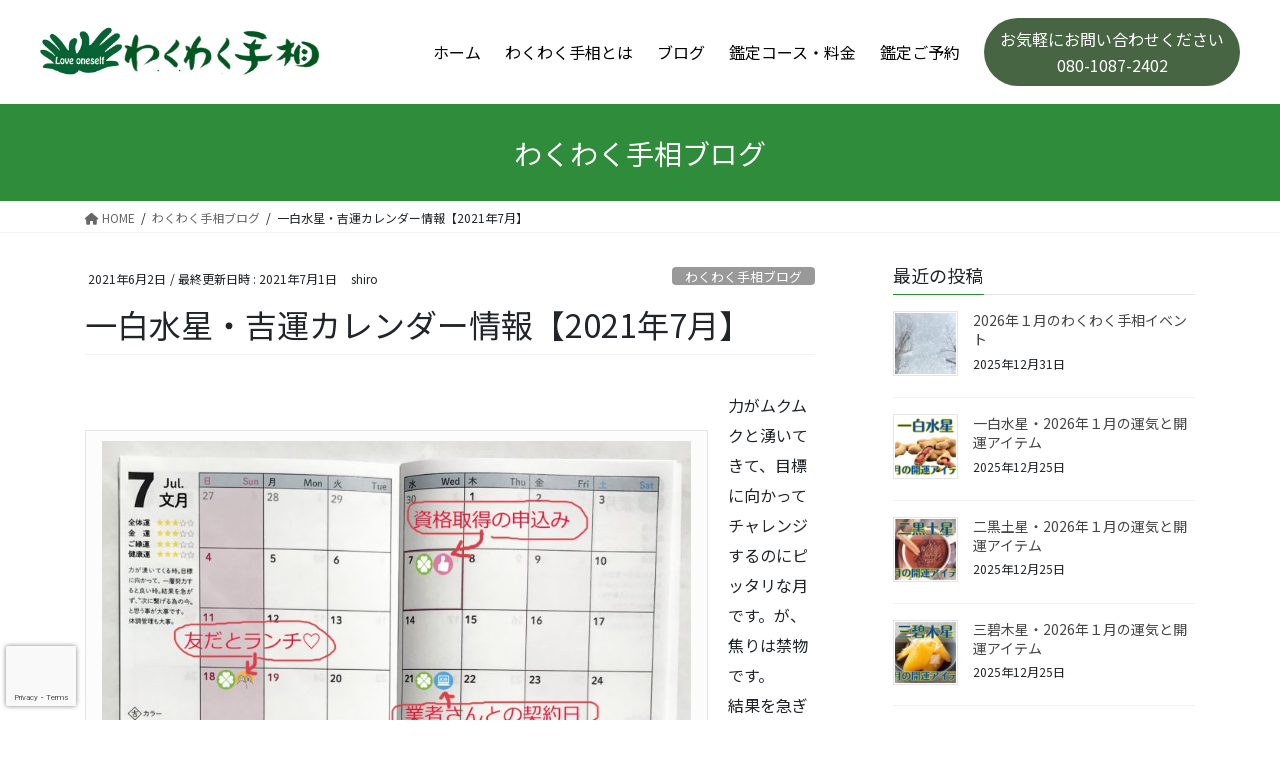

--- FILE ---
content_type: text/html; charset=UTF-8
request_url: https://wakuwakutesou.com/1hoshi-2021-7-unki/
body_size: 16206
content:
<!DOCTYPE html><html lang="ja"><head><meta charset="UTF-8"><meta http-equiv="X-UA-Compatible" content="IE=edge"><meta name="viewport" content="width=device-width, initial-scale=1.0"><link rel="stylesheet" href="https://unpkg.com/ress/dist/ress.min.css"><link rel="preconnect" href="https://fonts.googleapis.com"><link rel="preconnect" href="https://fonts.gstatic.com" crossorigin><link href="https://fonts.googleapis.com/css2?family=Noto+Sans+JP:wght@400;700&display=swap" rel="stylesheet"><link rel="stylesheet" href="https://fonts.googleapis.com/css2?family=Material+Symbols+Outlined:opsz,wght,FILL,GRAD@48,100,0,0" /><link rel="stylesheet" type="text/css" href="https://cdn.jsdelivr.net/npm/slick-carousel@1.8.1/slick/slick.css"/><link rel="stylesheet" type="text/css" href="https://cdn.jsdelivr.net/npm/slick-carousel@1.8.1/slick/slick-theme.css"/><link media="all" href="https://wakuwakutesou.com/wp-content/cache/autoptimize/css/autoptimize_cfd5b5e59a57acf19d95563ab066b428.css" rel="stylesheet"><title>女性が元気の出る占いわくわく手相｜開運手相鑑定 長野県飯田市</title><link rel="icon" href="./img/favicon.png"> <script async src="https://www.googletagmanager.com/gtag/js?id=57251885-1"></script><script>window.dataLayer = window.dataLayer || [];function gtag(){dataLayer.push(arguments);}gtag('js', new Date());gtag('config', '57251885-1');gtag('config', 'UA-57251885-1');</script> <title>一白水星・吉運カレンダー情報【2021年7月】</title><meta name="description" content="チャレンジ意欲が増してくる時です！" /><meta name="robots" content="max-image-preview:large" /><meta name="author" content="shiro"/><link rel="canonical" href="https://wakuwakutesou.com/1hoshi-2021-7-unki/" /><meta name="generator" content="All in One SEO (AIOSEO) 4.9.2" /> <script type="application/ld+json" class="aioseo-schema">{"@context":"https:\/\/schema.org","@graph":[{"@type":"Article","@id":"https:\/\/wakuwakutesou.com\/1hoshi-2021-7-unki\/#article","name":"\u4e00\u767d\u6c34\u661f\u30fb\u5409\u904b\u30ab\u30ec\u30f3\u30c0\u30fc\u60c5\u5831\u30102021\u5e747\u6708\u3011","headline":"\u4e00\u767d\u6c34\u661f\u30fb\u5409\u904b\u30ab\u30ec\u30f3\u30c0\u30fc\u60c5\u5831\u30102021\u5e747\u6708\u3011","author":{"@id":"https:\/\/wakuwakutesou.com\/author\/shiro\/#author"},"publisher":{"@id":"https:\/\/wakuwakutesou.com\/#organization"},"image":{"@type":"ImageObject","url":"https:\/\/wakuwakutesou.com\/wp-content\/uploads\/2021\/06\/9e1d65376d55e9e0090d4fcaf527c086.jpg","width":1992,"height":2312,"caption":"\u4e00\u767d\u6c34\u661f"},"datePublished":"2021-06-02T17:33:03+09:00","dateModified":"2021-07-01T17:01:13+09:00","inLanguage":"ja","mainEntityOfPage":{"@id":"https:\/\/wakuwakutesou.com\/1hoshi-2021-7-unki\/#webpage"},"isPartOf":{"@id":"https:\/\/wakuwakutesou.com\/1hoshi-2021-7-unki\/#webpage"},"articleSection":"\u308f\u304f\u308f\u304f\u624b\u76f8\u30d6\u30ed\u30b0, \u4e00\u767d\u6c34\u661f, \u5409\u904b\u30ab\u30ec\u30f3\u30c0\u30fc, \u4e5d\u661f\u6c17\u5b66, \u4e00\u767d\u6c34\u661f, \u5409\u904b\u30ab\u30ec\u30f3\u30c0\u30fc, \u904b\u6c17, \u6d3b\u7528\u65b9\u6cd5"},{"@type":"BreadcrumbList","@id":"https:\/\/wakuwakutesou.com\/1hoshi-2021-7-unki\/#breadcrumblist","itemListElement":[{"@type":"ListItem","@id":"https:\/\/wakuwakutesou.com#listItem","position":1,"name":"Home","item":"https:\/\/wakuwakutesou.com","nextItem":{"@type":"ListItem","@id":"https:\/\/wakuwakutesou.com\/category\/kichiuncalendar\/#listItem","name":"\u5409\u904b\u30ab\u30ec\u30f3\u30c0\u30fc"}},{"@type":"ListItem","@id":"https:\/\/wakuwakutesou.com\/category\/kichiuncalendar\/#listItem","position":2,"name":"\u5409\u904b\u30ab\u30ec\u30f3\u30c0\u30fc","item":"https:\/\/wakuwakutesou.com\/category\/kichiuncalendar\/","nextItem":{"@type":"ListItem","@id":"https:\/\/wakuwakutesou.com\/category\/kichiuncalendar\/ichihakusuisei\/#listItem","name":"\u4e00\u767d\u6c34\u661f"},"previousItem":{"@type":"ListItem","@id":"https:\/\/wakuwakutesou.com#listItem","name":"Home"}},{"@type":"ListItem","@id":"https:\/\/wakuwakutesou.com\/category\/kichiuncalendar\/ichihakusuisei\/#listItem","position":3,"name":"\u4e00\u767d\u6c34\u661f","item":"https:\/\/wakuwakutesou.com\/category\/kichiuncalendar\/ichihakusuisei\/","nextItem":{"@type":"ListItem","@id":"https:\/\/wakuwakutesou.com\/1hoshi-2021-7-unki\/#listItem","name":"\u4e00\u767d\u6c34\u661f\u30fb\u5409\u904b\u30ab\u30ec\u30f3\u30c0\u30fc\u60c5\u5831\u30102021\u5e747\u6708\u3011"},"previousItem":{"@type":"ListItem","@id":"https:\/\/wakuwakutesou.com\/category\/kichiuncalendar\/#listItem","name":"\u5409\u904b\u30ab\u30ec\u30f3\u30c0\u30fc"}},{"@type":"ListItem","@id":"https:\/\/wakuwakutesou.com\/1hoshi-2021-7-unki\/#listItem","position":4,"name":"\u4e00\u767d\u6c34\u661f\u30fb\u5409\u904b\u30ab\u30ec\u30f3\u30c0\u30fc\u60c5\u5831\u30102021\u5e747\u6708\u3011","previousItem":{"@type":"ListItem","@id":"https:\/\/wakuwakutesou.com\/category\/kichiuncalendar\/ichihakusuisei\/#listItem","name":"\u4e00\u767d\u6c34\u661f"}}]},{"@type":"Organization","@id":"https:\/\/wakuwakutesou.com\/#organization","name":"\u308f\u304f\u308f\u304f\u624b\u76f8","description":"\u4e00\u3064\u306e\u30ad\u30c3\u30ab\u30b1\u306f\u5927\u304d\u306a\u5909\u5316\u306b\u7e4b\u304c\u308b","url":"https:\/\/wakuwakutesou.com\/","logo":{"@type":"ImageObject","url":"https:\/\/wakuwakutesou.com\/wp-content\/uploads\/2022\/03\/ae46b1f460ee46f789c27b264a6cb421.png","@id":"https:\/\/wakuwakutesou.com\/1hoshi-2021-7-unki\/#organizationLogo","width":112,"height":112},"image":{"@id":"https:\/\/wakuwakutesou.com\/1hoshi-2021-7-unki\/#organizationLogo"}},{"@type":"Person","@id":"https:\/\/wakuwakutesou.com\/author\/shiro\/#author","url":"https:\/\/wakuwakutesou.com\/author\/shiro\/","name":"shiro","image":{"@type":"ImageObject","@id":"https:\/\/wakuwakutesou.com\/1hoshi-2021-7-unki\/#authorImage","url":"https:\/\/secure.gravatar.com\/avatar\/c976912de1e12d215517280e0c3aeaceb045654db8e05aefa9150f38405c8a9c?s=96&d=mm&r=g","width":96,"height":96,"caption":"shiro"}},{"@type":"WebPage","@id":"https:\/\/wakuwakutesou.com\/1hoshi-2021-7-unki\/#webpage","url":"https:\/\/wakuwakutesou.com\/1hoshi-2021-7-unki\/","name":"\u4e00\u767d\u6c34\u661f\u30fb\u5409\u904b\u30ab\u30ec\u30f3\u30c0\u30fc\u60c5\u5831\u30102021\u5e747\u6708\u3011","description":"\u30c1\u30e3\u30ec\u30f3\u30b8\u610f\u6b32\u304c\u5897\u3057\u3066\u304f\u308b\u6642\u3067\u3059\uff01","inLanguage":"ja","isPartOf":{"@id":"https:\/\/wakuwakutesou.com\/#website"},"breadcrumb":{"@id":"https:\/\/wakuwakutesou.com\/1hoshi-2021-7-unki\/#breadcrumblist"},"author":{"@id":"https:\/\/wakuwakutesou.com\/author\/shiro\/#author"},"creator":{"@id":"https:\/\/wakuwakutesou.com\/author\/shiro\/#author"},"image":{"@type":"ImageObject","url":"https:\/\/wakuwakutesou.com\/wp-content\/uploads\/2021\/06\/9e1d65376d55e9e0090d4fcaf527c086.jpg","@id":"https:\/\/wakuwakutesou.com\/1hoshi-2021-7-unki\/#mainImage","width":1992,"height":2312,"caption":"\u4e00\u767d\u6c34\u661f"},"primaryImageOfPage":{"@id":"https:\/\/wakuwakutesou.com\/1hoshi-2021-7-unki\/#mainImage"},"datePublished":"2021-06-02T17:33:03+09:00","dateModified":"2021-07-01T17:01:13+09:00"},{"@type":"WebSite","@id":"https:\/\/wakuwakutesou.com\/#website","url":"https:\/\/wakuwakutesou.com\/","name":"\u308f\u304f\u308f\u304f\u624b\u76f8","description":"\u4e00\u3064\u306e\u30ad\u30c3\u30ab\u30b1\u306f\u5927\u304d\u306a\u5909\u5316\u306b\u7e4b\u304c\u308b","inLanguage":"ja","publisher":{"@id":"https:\/\/wakuwakutesou.com\/#organization"}}]}</script> <link rel="alternate" type="application/rss+xml" title="わくわく手相 &raquo; フィード" href="https://wakuwakutesou.com/feed/" /><link rel="alternate" type="application/rss+xml" title="わくわく手相 &raquo; コメントフィード" href="https://wakuwakutesou.com/comments/feed/" /><link rel="alternate" title="oEmbed (JSON)" type="application/json+oembed" href="https://wakuwakutesou.com/wp-json/oembed/1.0/embed?url=https%3A%2F%2Fwakuwakutesou.com%2F1hoshi-2021-7-unki%2F" /><link rel="alternate" title="oEmbed (XML)" type="text/xml+oembed" href="https://wakuwakutesou.com/wp-json/oembed/1.0/embed?url=https%3A%2F%2Fwakuwakutesou.com%2F1hoshi-2021-7-unki%2F&#038;format=xml" /><style id='wp-img-auto-sizes-contain-inline-css' type='text/css'>img:is([sizes=auto i],[sizes^="auto," i]){contain-intrinsic-size:3000px 1500px}
/*# sourceURL=wp-img-auto-sizes-contain-inline-css */</style><style id='vkExUnit_common_style-inline-css' type='text/css'>:root {--ver_page_top_button_url:url(https://wakuwakutesou.com/wp-content/plugins/vk-all-in-one-expansion-unit/assets/images/to-top-btn-icon.svg);}@font-face {font-weight: normal;font-style: normal;font-family: "vk_sns";src: url("https://wakuwakutesou.com/wp-content/plugins/vk-all-in-one-expansion-unit/inc/sns/icons/fonts/vk_sns.eot?-bq20cj");src: url("https://wakuwakutesou.com/wp-content/plugins/vk-all-in-one-expansion-unit/inc/sns/icons/fonts/vk_sns.eot?#iefix-bq20cj") format("embedded-opentype"),url("https://wakuwakutesou.com/wp-content/plugins/vk-all-in-one-expansion-unit/inc/sns/icons/fonts/vk_sns.woff?-bq20cj") format("woff"),url("https://wakuwakutesou.com/wp-content/plugins/vk-all-in-one-expansion-unit/inc/sns/icons/fonts/vk_sns.ttf?-bq20cj") format("truetype"),url("https://wakuwakutesou.com/wp-content/plugins/vk-all-in-one-expansion-unit/inc/sns/icons/fonts/vk_sns.svg?-bq20cj#vk_sns") format("svg");}
.veu_promotion-alert__content--text {border: 1px solid rgba(0,0,0,0.125);padding: 0.5em 1em;border-radius: var(--vk-size-radius);margin-bottom: var(--vk-margin-block-bottom);font-size: 0.875rem;}/* Alert Content部分に段落タグを入れた場合に最後の段落の余白を0にする */.veu_promotion-alert__content--text p:last-of-type{margin-bottom:0;margin-top: 0;}
/*# sourceURL=vkExUnit_common_style-inline-css */</style><style id='wp-emoji-styles-inline-css' type='text/css'>img.wp-smiley, img.emoji {
		display: inline !important;
		border: none !important;
		box-shadow: none !important;
		height: 1em !important;
		width: 1em !important;
		margin: 0 0.07em !important;
		vertical-align: -0.1em !important;
		background: none !important;
		padding: 0 !important;
	}
/*# sourceURL=wp-emoji-styles-inline-css */</style><style id='wp-block-library-inline-css' type='text/css'>:root{--wp-block-synced-color:#7a00df;--wp-block-synced-color--rgb:122,0,223;--wp-bound-block-color:var(--wp-block-synced-color);--wp-editor-canvas-background:#ddd;--wp-admin-theme-color:#007cba;--wp-admin-theme-color--rgb:0,124,186;--wp-admin-theme-color-darker-10:#006ba1;--wp-admin-theme-color-darker-10--rgb:0,107,160.5;--wp-admin-theme-color-darker-20:#005a87;--wp-admin-theme-color-darker-20--rgb:0,90,135;--wp-admin-border-width-focus:2px}@media (min-resolution:192dpi){:root{--wp-admin-border-width-focus:1.5px}}.wp-element-button{cursor:pointer}:root .has-very-light-gray-background-color{background-color:#eee}:root .has-very-dark-gray-background-color{background-color:#313131}:root .has-very-light-gray-color{color:#eee}:root .has-very-dark-gray-color{color:#313131}:root .has-vivid-green-cyan-to-vivid-cyan-blue-gradient-background{background:linear-gradient(135deg,#00d084,#0693e3)}:root .has-purple-crush-gradient-background{background:linear-gradient(135deg,#34e2e4,#4721fb 50%,#ab1dfe)}:root .has-hazy-dawn-gradient-background{background:linear-gradient(135deg,#faaca8,#dad0ec)}:root .has-subdued-olive-gradient-background{background:linear-gradient(135deg,#fafae1,#67a671)}:root .has-atomic-cream-gradient-background{background:linear-gradient(135deg,#fdd79a,#004a59)}:root .has-nightshade-gradient-background{background:linear-gradient(135deg,#330968,#31cdcf)}:root .has-midnight-gradient-background{background:linear-gradient(135deg,#020381,#2874fc)}:root{--wp--preset--font-size--normal:16px;--wp--preset--font-size--huge:42px}.has-regular-font-size{font-size:1em}.has-larger-font-size{font-size:2.625em}.has-normal-font-size{font-size:var(--wp--preset--font-size--normal)}.has-huge-font-size{font-size:var(--wp--preset--font-size--huge)}.has-text-align-center{text-align:center}.has-text-align-left{text-align:left}.has-text-align-right{text-align:right}.has-fit-text{white-space:nowrap!important}#end-resizable-editor-section{display:none}.aligncenter{clear:both}.items-justified-left{justify-content:flex-start}.items-justified-center{justify-content:center}.items-justified-right{justify-content:flex-end}.items-justified-space-between{justify-content:space-between}.screen-reader-text{border:0;clip-path:inset(50%);height:1px;margin:-1px;overflow:hidden;padding:0;position:absolute;width:1px;word-wrap:normal!important}.screen-reader-text:focus{background-color:#ddd;clip-path:none;color:#444;display:block;font-size:1em;height:auto;left:5px;line-height:normal;padding:15px 23px 14px;text-decoration:none;top:5px;width:auto;z-index:100000}html :where(.has-border-color){border-style:solid}html :where([style*=border-top-color]){border-top-style:solid}html :where([style*=border-right-color]){border-right-style:solid}html :where([style*=border-bottom-color]){border-bottom-style:solid}html :where([style*=border-left-color]){border-left-style:solid}html :where([style*=border-width]){border-style:solid}html :where([style*=border-top-width]){border-top-style:solid}html :where([style*=border-right-width]){border-right-style:solid}html :where([style*=border-bottom-width]){border-bottom-style:solid}html :where([style*=border-left-width]){border-left-style:solid}html :where(img[class*=wp-image-]){height:auto;max-width:100%}:where(figure){margin:0 0 1em}html :where(.is-position-sticky){--wp-admin--admin-bar--position-offset:var(--wp-admin--admin-bar--height,0px)}@media screen and (max-width:600px){html :where(.is-position-sticky){--wp-admin--admin-bar--position-offset:0px}}
/* VK Color Palettes */

/*# sourceURL=wp-block-library-inline-css */</style><style id='global-styles-inline-css' type='text/css'>:root{--wp--preset--aspect-ratio--square: 1;--wp--preset--aspect-ratio--4-3: 4/3;--wp--preset--aspect-ratio--3-4: 3/4;--wp--preset--aspect-ratio--3-2: 3/2;--wp--preset--aspect-ratio--2-3: 2/3;--wp--preset--aspect-ratio--16-9: 16/9;--wp--preset--aspect-ratio--9-16: 9/16;--wp--preset--color--black: #000000;--wp--preset--color--cyan-bluish-gray: #abb8c3;--wp--preset--color--white: #ffffff;--wp--preset--color--pale-pink: #f78da7;--wp--preset--color--vivid-red: #cf2e2e;--wp--preset--color--luminous-vivid-orange: #ff6900;--wp--preset--color--luminous-vivid-amber: #fcb900;--wp--preset--color--light-green-cyan: #7bdcb5;--wp--preset--color--vivid-green-cyan: #00d084;--wp--preset--color--pale-cyan-blue: #8ed1fc;--wp--preset--color--vivid-cyan-blue: #0693e3;--wp--preset--color--vivid-purple: #9b51e0;--wp--preset--gradient--vivid-cyan-blue-to-vivid-purple: linear-gradient(135deg,rgb(6,147,227) 0%,rgb(155,81,224) 100%);--wp--preset--gradient--light-green-cyan-to-vivid-green-cyan: linear-gradient(135deg,rgb(122,220,180) 0%,rgb(0,208,130) 100%);--wp--preset--gradient--luminous-vivid-amber-to-luminous-vivid-orange: linear-gradient(135deg,rgb(252,185,0) 0%,rgb(255,105,0) 100%);--wp--preset--gradient--luminous-vivid-orange-to-vivid-red: linear-gradient(135deg,rgb(255,105,0) 0%,rgb(207,46,46) 100%);--wp--preset--gradient--very-light-gray-to-cyan-bluish-gray: linear-gradient(135deg,rgb(238,238,238) 0%,rgb(169,184,195) 100%);--wp--preset--gradient--cool-to-warm-spectrum: linear-gradient(135deg,rgb(74,234,220) 0%,rgb(151,120,209) 20%,rgb(207,42,186) 40%,rgb(238,44,130) 60%,rgb(251,105,98) 80%,rgb(254,248,76) 100%);--wp--preset--gradient--blush-light-purple: linear-gradient(135deg,rgb(255,206,236) 0%,rgb(152,150,240) 100%);--wp--preset--gradient--blush-bordeaux: linear-gradient(135deg,rgb(254,205,165) 0%,rgb(254,45,45) 50%,rgb(107,0,62) 100%);--wp--preset--gradient--luminous-dusk: linear-gradient(135deg,rgb(255,203,112) 0%,rgb(199,81,192) 50%,rgb(65,88,208) 100%);--wp--preset--gradient--pale-ocean: linear-gradient(135deg,rgb(255,245,203) 0%,rgb(182,227,212) 50%,rgb(51,167,181) 100%);--wp--preset--gradient--electric-grass: linear-gradient(135deg,rgb(202,248,128) 0%,rgb(113,206,126) 100%);--wp--preset--gradient--midnight: linear-gradient(135deg,rgb(2,3,129) 0%,rgb(40,116,252) 100%);--wp--preset--font-size--small: 13px;--wp--preset--font-size--medium: 20px;--wp--preset--font-size--large: 36px;--wp--preset--font-size--x-large: 42px;--wp--preset--spacing--20: 0.44rem;--wp--preset--spacing--30: 0.67rem;--wp--preset--spacing--40: 1rem;--wp--preset--spacing--50: 1.5rem;--wp--preset--spacing--60: 2.25rem;--wp--preset--spacing--70: 3.38rem;--wp--preset--spacing--80: 5.06rem;--wp--preset--shadow--natural: 6px 6px 9px rgba(0, 0, 0, 0.2);--wp--preset--shadow--deep: 12px 12px 50px rgba(0, 0, 0, 0.4);--wp--preset--shadow--sharp: 6px 6px 0px rgba(0, 0, 0, 0.2);--wp--preset--shadow--outlined: 6px 6px 0px -3px rgb(255, 255, 255), 6px 6px rgb(0, 0, 0);--wp--preset--shadow--crisp: 6px 6px 0px rgb(0, 0, 0);}:where(.is-layout-flex){gap: 0.5em;}:where(.is-layout-grid){gap: 0.5em;}body .is-layout-flex{display: flex;}.is-layout-flex{flex-wrap: wrap;align-items: center;}.is-layout-flex > :is(*, div){margin: 0;}body .is-layout-grid{display: grid;}.is-layout-grid > :is(*, div){margin: 0;}:where(.wp-block-columns.is-layout-flex){gap: 2em;}:where(.wp-block-columns.is-layout-grid){gap: 2em;}:where(.wp-block-post-template.is-layout-flex){gap: 1.25em;}:where(.wp-block-post-template.is-layout-grid){gap: 1.25em;}.has-black-color{color: var(--wp--preset--color--black) !important;}.has-cyan-bluish-gray-color{color: var(--wp--preset--color--cyan-bluish-gray) !important;}.has-white-color{color: var(--wp--preset--color--white) !important;}.has-pale-pink-color{color: var(--wp--preset--color--pale-pink) !important;}.has-vivid-red-color{color: var(--wp--preset--color--vivid-red) !important;}.has-luminous-vivid-orange-color{color: var(--wp--preset--color--luminous-vivid-orange) !important;}.has-luminous-vivid-amber-color{color: var(--wp--preset--color--luminous-vivid-amber) !important;}.has-light-green-cyan-color{color: var(--wp--preset--color--light-green-cyan) !important;}.has-vivid-green-cyan-color{color: var(--wp--preset--color--vivid-green-cyan) !important;}.has-pale-cyan-blue-color{color: var(--wp--preset--color--pale-cyan-blue) !important;}.has-vivid-cyan-blue-color{color: var(--wp--preset--color--vivid-cyan-blue) !important;}.has-vivid-purple-color{color: var(--wp--preset--color--vivid-purple) !important;}.has-black-background-color{background-color: var(--wp--preset--color--black) !important;}.has-cyan-bluish-gray-background-color{background-color: var(--wp--preset--color--cyan-bluish-gray) !important;}.has-white-background-color{background-color: var(--wp--preset--color--white) !important;}.has-pale-pink-background-color{background-color: var(--wp--preset--color--pale-pink) !important;}.has-vivid-red-background-color{background-color: var(--wp--preset--color--vivid-red) !important;}.has-luminous-vivid-orange-background-color{background-color: var(--wp--preset--color--luminous-vivid-orange) !important;}.has-luminous-vivid-amber-background-color{background-color: var(--wp--preset--color--luminous-vivid-amber) !important;}.has-light-green-cyan-background-color{background-color: var(--wp--preset--color--light-green-cyan) !important;}.has-vivid-green-cyan-background-color{background-color: var(--wp--preset--color--vivid-green-cyan) !important;}.has-pale-cyan-blue-background-color{background-color: var(--wp--preset--color--pale-cyan-blue) !important;}.has-vivid-cyan-blue-background-color{background-color: var(--wp--preset--color--vivid-cyan-blue) !important;}.has-vivid-purple-background-color{background-color: var(--wp--preset--color--vivid-purple) !important;}.has-black-border-color{border-color: var(--wp--preset--color--black) !important;}.has-cyan-bluish-gray-border-color{border-color: var(--wp--preset--color--cyan-bluish-gray) !important;}.has-white-border-color{border-color: var(--wp--preset--color--white) !important;}.has-pale-pink-border-color{border-color: var(--wp--preset--color--pale-pink) !important;}.has-vivid-red-border-color{border-color: var(--wp--preset--color--vivid-red) !important;}.has-luminous-vivid-orange-border-color{border-color: var(--wp--preset--color--luminous-vivid-orange) !important;}.has-luminous-vivid-amber-border-color{border-color: var(--wp--preset--color--luminous-vivid-amber) !important;}.has-light-green-cyan-border-color{border-color: var(--wp--preset--color--light-green-cyan) !important;}.has-vivid-green-cyan-border-color{border-color: var(--wp--preset--color--vivid-green-cyan) !important;}.has-pale-cyan-blue-border-color{border-color: var(--wp--preset--color--pale-cyan-blue) !important;}.has-vivid-cyan-blue-border-color{border-color: var(--wp--preset--color--vivid-cyan-blue) !important;}.has-vivid-purple-border-color{border-color: var(--wp--preset--color--vivid-purple) !important;}.has-vivid-cyan-blue-to-vivid-purple-gradient-background{background: var(--wp--preset--gradient--vivid-cyan-blue-to-vivid-purple) !important;}.has-light-green-cyan-to-vivid-green-cyan-gradient-background{background: var(--wp--preset--gradient--light-green-cyan-to-vivid-green-cyan) !important;}.has-luminous-vivid-amber-to-luminous-vivid-orange-gradient-background{background: var(--wp--preset--gradient--luminous-vivid-amber-to-luminous-vivid-orange) !important;}.has-luminous-vivid-orange-to-vivid-red-gradient-background{background: var(--wp--preset--gradient--luminous-vivid-orange-to-vivid-red) !important;}.has-very-light-gray-to-cyan-bluish-gray-gradient-background{background: var(--wp--preset--gradient--very-light-gray-to-cyan-bluish-gray) !important;}.has-cool-to-warm-spectrum-gradient-background{background: var(--wp--preset--gradient--cool-to-warm-spectrum) !important;}.has-blush-light-purple-gradient-background{background: var(--wp--preset--gradient--blush-light-purple) !important;}.has-blush-bordeaux-gradient-background{background: var(--wp--preset--gradient--blush-bordeaux) !important;}.has-luminous-dusk-gradient-background{background: var(--wp--preset--gradient--luminous-dusk) !important;}.has-pale-ocean-gradient-background{background: var(--wp--preset--gradient--pale-ocean) !important;}.has-electric-grass-gradient-background{background: var(--wp--preset--gradient--electric-grass) !important;}.has-midnight-gradient-background{background: var(--wp--preset--gradient--midnight) !important;}.has-small-font-size{font-size: var(--wp--preset--font-size--small) !important;}.has-medium-font-size{font-size: var(--wp--preset--font-size--medium) !important;}.has-large-font-size{font-size: var(--wp--preset--font-size--large) !important;}.has-x-large-font-size{font-size: var(--wp--preset--font-size--x-large) !important;}
/*# sourceURL=global-styles-inline-css */</style><style id='classic-theme-styles-inline-css' type='text/css'>/*! This file is auto-generated */
.wp-block-button__link{color:#fff;background-color:#32373c;border-radius:9999px;box-shadow:none;text-decoration:none;padding:calc(.667em + 2px) calc(1.333em + 2px);font-size:1.125em}.wp-block-file__button{background:#32373c;color:#fff;text-decoration:none}
/*# sourceURL=/wp-includes/css/classic-themes.min.css */</style><style id='lightning-common-style-inline-css' type='text/css'>/* vk-mobile-nav */:root {--vk-mobile-nav-menu-btn-bg-src: url("https://wakuwakutesou.com/wp-content/themes/lightning/_g2/inc/vk-mobile-nav/package/images/vk-menu-btn-black.svg");--vk-mobile-nav-menu-btn-close-bg-src: url("https://wakuwakutesou.com/wp-content/themes/lightning/_g2/inc/vk-mobile-nav/package/images/vk-menu-close-black.svg");--vk-menu-acc-icon-open-black-bg-src: url("https://wakuwakutesou.com/wp-content/themes/lightning/_g2/inc/vk-mobile-nav/package/images/vk-menu-acc-icon-open-black.svg");--vk-menu-acc-icon-open-white-bg-src: url("https://wakuwakutesou.com/wp-content/themes/lightning/_g2/inc/vk-mobile-nav/package/images/vk-menu-acc-icon-open-white.svg");--vk-menu-acc-icon-close-black-bg-src: url("https://wakuwakutesou.com/wp-content/themes/lightning/_g2/inc/vk-mobile-nav/package/images/vk-menu-close-black.svg");--vk-menu-acc-icon-close-white-bg-src: url("https://wakuwakutesou.com/wp-content/themes/lightning/_g2/inc/vk-mobile-nav/package/images/vk-menu-close-white.svg");}
/*# sourceURL=lightning-common-style-inline-css */</style><style id='lightning-design-style-inline-css' type='text/css'>:root {--color-key:#2f8c3a;--wp--preset--color--vk-color-primary:#2f8c3a;--color-key-dark:#2f8c3a;}
/* ltg common custom */:root {--vk-menu-acc-btn-border-color:#333;--vk-color-primary:#2f8c3a;--vk-color-primary-dark:#2f8c3a;--vk-color-primary-vivid:#349a40;--color-key:#2f8c3a;--wp--preset--color--vk-color-primary:#2f8c3a;--color-key-dark:#2f8c3a;}.veu_color_txt_key { color:#2f8c3a ; }.veu_color_bg_key { background-color:#2f8c3a ; }.veu_color_border_key { border-color:#2f8c3a ; }.btn-default { border-color:#2f8c3a;color:#2f8c3a;}.btn-default:focus,.btn-default:hover { border-color:#2f8c3a;background-color: #2f8c3a; }.wp-block-search__button,.btn-primary { background-color:#2f8c3a;border-color:#2f8c3a; }.wp-block-search__button:focus,.wp-block-search__button:hover,.btn-primary:not(:disabled):not(.disabled):active,.btn-primary:focus,.btn-primary:hover { background-color:#2f8c3a;border-color:#2f8c3a; }.btn-outline-primary { color : #2f8c3a ; border-color:#2f8c3a; }.btn-outline-primary:not(:disabled):not(.disabled):active,.btn-outline-primary:focus,.btn-outline-primary:hover { color : #fff; background-color:#2f8c3a;border-color:#2f8c3a; }a { color:#337ab7; }
.tagcloud a:before { font-family: "Font Awesome 5 Free";content: "\f02b";font-weight: bold; }
.media .media-body .media-heading a:hover { color:#2f8c3a; }@media (min-width: 768px){.gMenu > li:before,.gMenu > li.menu-item-has-children::after { border-bottom-color:#2f8c3a }.gMenu li li { background-color:#2f8c3a }.gMenu li li a:hover { background-color:#2f8c3a; }} /* @media (min-width: 768px) */.page-header { background-color:#2f8c3a; }h2,.mainSection-title { border-top-color:#2f8c3a; }h3:after,.subSection-title:after { border-bottom-color:#2f8c3a; }ul.page-numbers li span.page-numbers.current,.page-link dl .post-page-numbers.current { background-color:#2f8c3a; }.pager li > a { border-color:#2f8c3a;color:#2f8c3a;}.pager li > a:hover { background-color:#2f8c3a;color:#fff;}.siteFooter { border-top-color:#2f8c3a; }dt { border-left-color:#2f8c3a; }:root {--g_nav_main_acc_icon_open_url:url(https://wakuwakutesou.com/wp-content/themes/lightning/_g2/inc/vk-mobile-nav/package/images/vk-menu-acc-icon-open-black.svg);--g_nav_main_acc_icon_close_url: url(https://wakuwakutesou.com/wp-content/themes/lightning/_g2/inc/vk-mobile-nav/package/images/vk-menu-close-black.svg);--g_nav_sub_acc_icon_open_url: url(https://wakuwakutesou.com/wp-content/themes/lightning/_g2/inc/vk-mobile-nav/package/images/vk-menu-acc-icon-open-white.svg);--g_nav_sub_acc_icon_close_url: url(https://wakuwakutesou.com/wp-content/themes/lightning/_g2/inc/vk-mobile-nav/package/images/vk-menu-close-white.svg);}
/*# sourceURL=lightning-design-style-inline-css */</style><style id='vk-blocks-build-css-inline-css' type='text/css'>:root {
		--vk_image-mask-circle: url(https://wakuwakutesou.com/wp-content/plugins/vk-blocks/inc/vk-blocks/images/circle.svg);
		--vk_image-mask-wave01: url(https://wakuwakutesou.com/wp-content/plugins/vk-blocks/inc/vk-blocks/images/wave01.svg);
		--vk_image-mask-wave02: url(https://wakuwakutesou.com/wp-content/plugins/vk-blocks/inc/vk-blocks/images/wave02.svg);
		--vk_image-mask-wave03: url(https://wakuwakutesou.com/wp-content/plugins/vk-blocks/inc/vk-blocks/images/wave03.svg);
		--vk_image-mask-wave04: url(https://wakuwakutesou.com/wp-content/plugins/vk-blocks/inc/vk-blocks/images/wave04.svg);
	}
	

	:root {

		--vk-balloon-border-width:1px;

		--vk-balloon-speech-offset:-12px;
	}
	

	:root {
		--vk_flow-arrow: url(https://wakuwakutesou.com/wp-content/plugins/vk-blocks/inc/vk-blocks/images/arrow_bottom.svg);
	}
	
/*# sourceURL=vk-blocks-build-css-inline-css */</style> <script type="text/javascript" src="https://wakuwakutesou.com/wp-includes/js/jquery/jquery.min.js?ver=3.7.1" id="jquery-core-js"></script> <script type="text/javascript" src="https://wakuwakutesou.com/wp-includes/js/jquery/jquery-migrate.min.js?ver=3.4.1" id="jquery-migrate-js"></script> <link rel="https://api.w.org/" href="https://wakuwakutesou.com/wp-json/" /><link rel="alternate" title="JSON" type="application/json" href="https://wakuwakutesou.com/wp-json/wp/v2/posts/1351" /><link rel="EditURI" type="application/rsd+xml" title="RSD" href="https://wakuwakutesou.com/xmlrpc.php?rsd" /><meta name="generator" content="WordPress 6.9" /><link rel='shortlink' href='https://wakuwakutesou.com/?p=1351' /><style id="lightning-color-custom-for-plugins" type="text/css">/* ltg theme common */.color_key_bg,.color_key_bg_hover:hover{background-color: #2f8c3a;}.color_key_txt,.color_key_txt_hover:hover{color: #2f8c3a;}.color_key_border,.color_key_border_hover:hover{border-color: #2f8c3a;}.color_key_dark_bg,.color_key_dark_bg_hover:hover{background-color: #2f8c3a;}.color_key_dark_txt,.color_key_dark_txt_hover:hover{color: #2f8c3a;}.color_key_dark_border,.color_key_dark_border_hover:hover{border-color: #2f8c3a;}</style><meta property="og:site_name" content="わくわく手相" /><meta property="og:url" content="https://wakuwakutesou.com/1hoshi-2021-7-unki/" /><meta property="og:title" content="一白水星・吉運カレンダー情報【2021年7月】 | わくわく手相" /><meta property="og:description" content="チャレンジ意欲が増してくる時です！" /><meta property="fb:app_id" content="2075687222489126" /><meta property="og:type" content="article" /><meta property="og:image" content="https://wakuwakutesou.com/wp-content/uploads/2021/06/9e1d65376d55e9e0090d4fcaf527c086-882x1024.jpg" /><meta property="og:image:width" content="882" /><meta property="og:image:height" content="1024" /><link rel="icon" href="https://wakuwakutesou.com/wp-content/uploads/2016/03/cropped-87eebabc4ddfbdeb5aeb07f9eacba8dc-32x32.png" sizes="32x32" /><link rel="icon" href="https://wakuwakutesou.com/wp-content/uploads/2016/03/cropped-87eebabc4ddfbdeb5aeb07f9eacba8dc-192x192.png" sizes="192x192" /><link rel="apple-touch-icon" href="https://wakuwakutesou.com/wp-content/uploads/2016/03/cropped-87eebabc4ddfbdeb5aeb07f9eacba8dc-180x180.png" /><meta name="msapplication-TileImage" content="https://wakuwakutesou.com/wp-content/uploads/2016/03/cropped-87eebabc4ddfbdeb5aeb07f9eacba8dc-270x270.png" /><style type="text/css">/* VK CSS Customize */.table-res-form{width:100%;}.table-res-form tr{border-top:1px #DDD solid;}.table-res-form tr:first-child{border-top:none;}.table-res-form tr:nth-child(2n+1){background:#eee;}.table-res-form th, .table-res-form td{padding:1.5em;}.table-res-form th{width:30%;text-align:right;}.table-res-form .requied{font-size:0.8em;color:#FFF;display:inline-block;padding:0.3em 0.3em 0.2em;background:red;border-radius:2px;}@media only screen and (max-width:768px){　　　　　 .table-res-form th, .table-res-form td{width:100%;display:block;}　　　　　 .table-res-form th{padding-bottom:0;text-align:left;}　　　　　 .table-res-form .empty{display:none;}}.table-res-form input[type="text"], input[type="email"], textarea{border:1px #89BDDE solid;padding:0.5em;border-radius:5px;margin-bottom:0.5em;width:100%;}.table-res-form input[type="text"]:focus, textarea:focus{background:#EEFFFF;box-shadow:0 0 1px 0 rgba(0, 0, 0, 0.5);}.table-res-form input[type="submit"]{border:1px #89BDDE solid;padding:0.5em 4em;border-radius:5px;background:#4C9ED9;color:#fff;box-shadow:0 0 1px 0 rgba(0, 0, 0, 0.5);font-weight:bold;}.table-res-form input[type="submit"]:hover{background:#006599;box-shadow:none;}span.wpcf7-list-item{display:block;}/* End VK CSS Customize */</style><script type="application/ld+json">{"@context":"https://schema.org/","@type":"Article","headline":"一白水星・吉運カレンダー情報【2021年7月】","image":"https://wakuwakutesou.com/wp-content/uploads/2021/06/9e1d65376d55e9e0090d4fcaf527c086-320x180.jpg","datePublished":"2021-06-02T17:33:03+09:00","dateModified":"2021-07-01T17:01:13+09:00","author":{"@type":"","name":"shiro","url":"https://wakuwakutesou.com/","sameAs":""}}</script></head><body><div class="body-top-page"><header><div class="container1"><div class="header-nav"> <a href="https://wakuwakutesou.com"> <img src="https://wakuwakutesou.com/wp-content/themes/lightning-child/_g2/img/wakuwaku_logo.jpg" alt="わくわく手相ロゴ" id="logo"> </a><nav><ul><li><a class="header-nav-link" href="https://wakuwakutesou.com">ホーム</a></li><li><a class="header-nav-link" href="https://wakuwakutesou.com/wakuwaku/">わくわく手相とは</a></li><li><a class="header-nav-link" href="https://wakuwakutesou.com/category/wakuwakutesou-blog/">ブログ</a></li><li><a class="header-nav-link" href="https://wakuwakutesou.com/appraisal-fee/">鑑定コース・料金</a></li><li><a class="header-nav-link" href="https://wakuwakutesou.com/reservation/">鑑定ご予約</a></li><li><a class="header-nav-link inquiry" href="tel:080-1087-2402">お気軽にお問い合わせください<br>080-1087-2402</a></li></ul></nav> <button class="menu-trigger"> <span></span> <span></span> <span></span> </button></div></div></header><div class="overlay"><div class="container1"><nav><ul id="menu"><li><a class="header-nav-link" href="https://wakuwakutesou.com">ホーム</a></li><li><a class="header-nav-link" href="https://wakuwakutesou.com/wakuwaku/">わくわく手相とは</a></li><li><a class="header-nav-link" href="https://wakuwakutesou.com/category/wakuwakutesou-blog/">ブログ</a></li><li><a class="header-nav-link" href="https://wakuwakutesou.com/appraisal-fee/">鑑定コース・料金</a></li><li><a class="header-nav-link" href="https://wakuwakutesou.com/reservation/">鑑定ご予約</a></li><li><a class="header-nav-link inquiry" href="tel:080-1087-2402">お気軽にお問い合わせください<br>080-1087-2402</a></li></ul></nav></div></div></div><div class="section page-header"><div class="container"><div class="row"><div class="col-md-12"><div class="page-header_pageTitle"> わくわく手相ブログ</div></div></div></div></div><div class="section breadSection"><div class="container"><div class="row"><ol class="breadcrumb" itemscope itemtype="https://schema.org/BreadcrumbList"><li id="panHome" itemprop="itemListElement" itemscope itemtype="http://schema.org/ListItem"><a itemprop="item" href="https://wakuwakutesou.com/"><span itemprop="name"><i class="fa fa-home"></i> HOME</span></a><meta itemprop="position" content="1" /></li><li itemprop="itemListElement" itemscope itemtype="http://schema.org/ListItem"><a itemprop="item" href="https://wakuwakutesou.com/category/wakuwakutesou-blog/"><span itemprop="name">わくわく手相ブログ</span></a><meta itemprop="position" content="2" /></li><li><span>一白水星・吉運カレンダー情報【2021年7月】</span><meta itemprop="position" content="3" /></li></ol></div></div></div><div class="section siteContent"><div class="container"><div class="row"><div class="col mainSection mainSection-col-two baseSection vk_posts-mainSection" id="main" role="main"><article id="post-1351" class="entry entry-full post-1351 post type-post status-publish format-standard has-post-thumbnail hentry category-wakuwakutesou-blog category-ichihakusuisei category-kichiuncalendar tag-39 tag-92 tag-103 tag-106 tag-107"><header class="entry-header"><div class="entry-meta"> <span class="published entry-meta_items">2021年6月2日</span> <span class="entry-meta_items entry-meta_updated">/ 最終更新日時 : <span class="updated">2021年7月1日</span></span> <span class="vcard author entry-meta_items entry-meta_items_author"><span class="fn">shiro</span></span> <span class="entry-meta_items entry-meta_items_term"><a href="https://wakuwakutesou.com/category/wakuwakutesou-blog/" class="btn btn-xs btn-primary entry-meta_items_term_button" style="background-color:#999999;border:none;">わくわく手相ブログ</a></span></div><h1 class="entry-title"> 一白水星・吉運カレンダー情報【2021年7月】</h1></header><div class="entry-body"><div id="attachment_1372" style="width: 623px" class="wp-caption alignleft"><img fetchpriority="high" decoding="async" aria-describedby="caption-attachment-1372" class=" wp-image-1372" src="https://wakuwakutesou.com/wp-content/uploads/2021/06/e41e4de02944f32396b55813552791b7-1.jpg" alt="一白水星7月" width="613" height="452" srcset="https://wakuwakutesou.com/wp-content/uploads/2021/06/e41e4de02944f32396b55813552791b7-1.jpg 1440w, https://wakuwakutesou.com/wp-content/uploads/2021/06/e41e4de02944f32396b55813552791b7-1-300x221.jpg 300w, https://wakuwakutesou.com/wp-content/uploads/2021/06/e41e4de02944f32396b55813552791b7-1-1024x754.jpg 1024w, https://wakuwakutesou.com/wp-content/uploads/2021/06/e41e4de02944f32396b55813552791b7-1-768x565.jpg 768w" sizes="(max-width: 613px) 100vw, 613px" /><p id="caption-attachment-1372" class="wp-caption-text"><strong>※写真の中のシールは例です。</strong><br /><strong>　個人個人データが違いますので注意してくださいね。</strong></p></div><p>力がムクムクと湧いてきて、目標に向かってチャレンジするのにピッタリな月です。が、焦りは禁物です。<br />結果を急ぎがちになりますが、「次に繋げるための今」と思い努力する事が大事です。<br />忙しくなる時ですので体調管理も怠らず、疲れた時はきちんと休み、行動しましょう。</p><p>一白水星の7月は、巻いたものと縁のある時なので、巻き寿し、ロールケーキなどのラッキーフードを食べて元気をチャージしてくださいね！</p><p><span style="color: #000000;">今月の</span><span style="color: #000000;"><strong><span style="color: #ffcc00;">★</span></strong><span style="color: #000000;">マークは、</span></span><br />全体運、金運、ご縁運、健康運はすべて3つの☆マークで安定した月運です。<br />無理せずコツコツガツガツ頑張っていきましょう！</p><p>あとは、ご自身の吉運シールをはった日をもう一度チェックして、行動につなげましょう！</p><p>吉運日について、もっと詳しく知りたい方や、吉運日をどう使って行けばいいのかなど、吉運カレンダーを使った個別鑑定をお受けしています。<br />お気軽にお問合せくださいね。</p><p>YouTubeでもアップしています。<br />一白水星　<a title="一白水星の2021年7月の運気" href="https://youtu.be/Li6GAoAhWBA" target="_blank" rel="noopener noreferrer">https://youtu.be/Li6GAoAhWBA</a></p><div class="veu_followSet"><div class="followSet_img" style="background-image: url('https://wakuwakutesou.com/wp-content/uploads/2021/06/9e1d65376d55e9e0090d4fcaf527c086.jpg')"></div><div class="followSet_body"><p class="followSet_title">シェアをお願いします</p><div class="followSet_fb_page"><div class="fb-like" data-href="https://www.facebook.com/Wakuwakutesou" data-layout="button_count" data-action="like" data-show-faces="false" data-share="false"></div></div><div class="follow_feedly"><a href="https://feedly.com/i/subscription/feed/https://wakuwakutesou.com/feed/" target="blank"><img decoding="async" id="feedlyFollow" src="https://s3.feedly.com/img/follows/feedly-follow-rectangle-volume-small_2x.png" alt="follow us in feedly" width="66" height="20"></a></div></div></div><aside class="veu_relatedPosts veu_contentAddSection"><h1 class="mainSection-title relatedPosts_title">関連記事</h1><div class="row"><div class="col-sm-6 relatedPosts_item"><div class="media"><div class="media-left postList_thumbnail"><a href="https://wakuwakutesou.com/2026-1-1-2/"><img width="150" height="150" src="https://wakuwakutesou.com/wp-content/uploads/2024/12/8e803781463f0b478b9ee227513afc8b-150x150.jpg" class="attachment-thumbnail size-thumbnail wp-post-image" alt="" /></a></div><div class="media-body"><div class="media-heading"><a href="https://wakuwakutesou.com/2026-1-1-2/">2026年１月のわくわく手相イベント</a></div><div class="media-date published"><i class="fa fa-calendar"></i>&nbsp;2025年12月31日</div></div></div></div><div class="col-sm-6 relatedPosts_item"><div class="media"><div class="media-left postList_thumbnail"><a href="https://wakuwakutesou.com/2026-1-1/"><img width="150" height="150" src="https://wakuwakutesou.com/wp-content/uploads/2025/12/1-150x150.png" class="attachment-thumbnail size-thumbnail wp-post-image" alt="" /></a></div><div class="media-body"><div class="media-heading"><a href="https://wakuwakutesou.com/2026-1-1/">一白水星・2026年１月の運気と開運アイテム</a></div><div class="media-date published"><i class="fa fa-calendar"></i>&nbsp;2025年12月25日</div></div></div></div><div class="col-sm-6 relatedPosts_item"><div class="media"><div class="media-left postList_thumbnail"><a href="https://wakuwakutesou.com/2026-1-2/"><img width="150" height="150" src="https://wakuwakutesou.com/wp-content/uploads/2025/12/2-150x150.jpg" class="attachment-thumbnail size-thumbnail wp-post-image" alt="" /></a></div><div class="media-body"><div class="media-heading"><a href="https://wakuwakutesou.com/2026-1-2/">二黒土星・2026年１月の運気と開運アイテム</a></div><div class="media-date published"><i class="fa fa-calendar"></i>&nbsp;2025年12月25日</div></div></div></div><div class="col-sm-6 relatedPosts_item"><div class="media"><div class="media-left postList_thumbnail"><a href="https://wakuwakutesou.com/2026-1-3/"><img width="150" height="150" src="https://wakuwakutesou.com/wp-content/uploads/2025/12/3-150x150.jpg" class="attachment-thumbnail size-thumbnail wp-post-image" alt="" /></a></div><div class="media-body"><div class="media-heading"><a href="https://wakuwakutesou.com/2026-1-3/">三碧木星・2026年１月の運気と開運アイテム</a></div><div class="media-date published"><i class="fa fa-calendar"></i>&nbsp;2025年12月25日</div></div></div></div><div class="col-sm-6 relatedPosts_item"><div class="media"><div class="media-left postList_thumbnail"><a href="https://wakuwakutesou.com/2026-1-7/"><img width="150" height="150" src="https://wakuwakutesou.com/wp-content/uploads/2025/12/7-150x150.png" class="attachment-thumbnail size-thumbnail wp-post-image" alt="" /></a></div><div class="media-body"><div class="media-heading"><a href="https://wakuwakutesou.com/2026-1-7/">七赤金星・2026年１月の運気と開運アイテム</a></div><div class="media-date published"><i class="fa fa-calendar"></i>&nbsp;2025年12月25日</div></div></div></div><div class="col-sm-6 relatedPosts_item"><div class="media"><div class="media-left postList_thumbnail"><a href="https://wakuwakutesou.com/2026-1-8/"><img width="150" height="150" src="https://wakuwakutesou.com/wp-content/uploads/2025/12/8-150x150.jpg" class="attachment-thumbnail size-thumbnail wp-post-image" alt="" /></a></div><div class="media-body"><div class="media-heading"><a href="https://wakuwakutesou.com/2026-1-8/">八白土星・2026年１月の運気と開運アイテム</a></div><div class="media-date published"><i class="fa fa-calendar"></i>&nbsp;2025年12月25日</div></div></div></div><div class="col-sm-6 relatedPosts_item"><div class="media"><div class="media-left postList_thumbnail"><a href="https://wakuwakutesou.com/2025-12-1/"><img width="150" height="150" src="https://wakuwakutesou.com/wp-content/uploads/2025/11/1-150x150.jpg" class="attachment-thumbnail size-thumbnail wp-post-image" alt="" /></a></div><div class="media-body"><div class="media-heading"><a href="https://wakuwakutesou.com/2025-12-1/">一白水星・2025年12月の運気と開運アイテム</a></div><div class="media-date published"><i class="fa fa-calendar"></i>&nbsp;2025年11月26日</div></div></div></div><div class="col-sm-6 relatedPosts_item"><div class="media"><div class="media-left postList_thumbnail"><a href="https://wakuwakutesou.com/2025-12-2/"><img width="150" height="150" src="https://wakuwakutesou.com/wp-content/uploads/2025/11/2-150x150.jpg" class="attachment-thumbnail size-thumbnail wp-post-image" alt="" /></a></div><div class="media-body"><div class="media-heading"><a href="https://wakuwakutesou.com/2025-12-2/">二黒土星・2025年12月の運気と開運アイテム</a></div><div class="media-date published"><i class="fa fa-calendar"></i>&nbsp;2025年11月26日</div></div></div></div><div class="col-sm-6 relatedPosts_item"><div class="media"><div class="media-left postList_thumbnail"><a href="https://wakuwakutesou.com/2025-12-3/"><img width="150" height="150" src="https://wakuwakutesou.com/wp-content/uploads/2025/11/3-150x150.jpg" class="attachment-thumbnail size-thumbnail wp-post-image" alt="" /></a></div><div class="media-body"><div class="media-heading"><a href="https://wakuwakutesou.com/2025-12-3/">三碧木星・2025年12月の運気と開運アイテム</a></div><div class="media-date published"><i class="fa fa-calendar"></i>&nbsp;2025年11月26日</div></div></div></div><div class="col-sm-6 relatedPosts_item"><div class="media"><div class="media-left postList_thumbnail"><a href="https://wakuwakutesou.com/2025-12-6/"><img width="150" height="150" src="https://wakuwakutesou.com/wp-content/uploads/2025/11/6-150x150.jpg" class="attachment-thumbnail size-thumbnail wp-post-image" alt="" /></a></div><div class="media-body"><div class="media-heading"><a href="https://wakuwakutesou.com/2025-12-6/">六白金星・2025年12月の運気と開運アイテム</a></div><div class="media-date published"><i class="fa fa-calendar"></i>&nbsp;2025年11月26日</div></div></div></div></div></aside></div><div class="entry-footer"><div class="entry-meta-dataList"><dl><dt>カテゴリー</dt><dd><a href="https://wakuwakutesou.com/category/wakuwakutesou-blog/">わくわく手相ブログ</a>、<a href="https://wakuwakutesou.com/category/kichiuncalendar/ichihakusuisei/">一白水星</a>、<a href="https://wakuwakutesou.com/category/kichiuncalendar/">吉運カレンダー</a></dd></dl></div><div class="entry-meta-dataList entry-tag"><dl><dt>タグ</dt><dd class="tagcloud"><a href="https://wakuwakutesou.com/tag/%e4%b9%9d%e6%98%9f%e6%b0%97%e5%ad%a6/" rel="tag">九星気学</a><a href="https://wakuwakutesou.com/tag/%e4%b8%80%e7%99%bd%e6%b0%b4%e6%98%9f/" rel="tag">一白水星</a><a href="https://wakuwakutesou.com/tag/%e5%90%89%e9%81%8b%e3%82%ab%e3%83%ac%e3%83%b3%e3%83%80%e3%83%bc/" rel="tag">吉運カレンダー</a><a href="https://wakuwakutesou.com/tag/%e9%81%8b%e6%b0%97/" rel="tag">運気</a><a href="https://wakuwakutesou.com/tag/%e6%b4%bb%e7%94%a8%e6%96%b9%e6%b3%95/" rel="tag">活用方法</a></dd></dl></div></div></article><div class="vk_posts postNextPrev"><div id="post-1349" class="vk_post vk_post-postType-post card card-post card-horizontal card-sm vk_post-col-xs-12 vk_post-col-sm-12 vk_post-col-md-6 post-1349 post type-post status-publish format-standard has-post-thumbnail hentry category-wakuwakutesou-blog category-news category-kigakustudy category-kigaku category-study"><div class="card-horizontal-inner-row"><div class="vk_post-col-5 col-5 card-img-outer"><div class="vk_post_imgOuter" style="background-image:url(https://wakuwakutesou.com/wp-content/uploads/2019/09/IMG_0778-min-1024x683.jpg)"><a href="https://wakuwakutesou.com/2021-6-1/"><div class="card-img-overlay"><span class="vk_post_imgOuter_singleTermLabel" style="color:#fff;background-color:#999999">わくわく手相ブログ</span></div><img src="https://wakuwakutesou.com/wp-content/uploads/2019/09/IMG_0778-min-300x200.jpg" class="vk_post_imgOuter_img card-img card-img-use-bg wp-post-image" sizes="auto, (max-width: 300px) 100vw, 300px" /></a></div></div><div class="vk_post-col-7 col-7"><div class="vk_post_body card-body"><p class="postNextPrev_label">前の記事</p><h5 class="vk_post_title card-title"><a href="https://wakuwakutesou.com/2021-6-1/">６月のわくわく手相イベント</a></h5><div class="vk_post_date card-date published">2021年5月31日</div></div></div></div></div><div id="post-1382" class="vk_post vk_post-postType-post card card-post card-horizontal card-sm vk_post-col-xs-12 vk_post-col-sm-12 vk_post-col-md-6 card-horizontal-reverse postNextPrev_next post-1382 post type-post status-publish format-standard has-post-thumbnail hentry category-wakuwakutesou-blog category-jikokudosei category-kichiuncalendar tag-39 tag-103 tag-104 tag-108 tag-109"><div class="card-horizontal-inner-row"><div class="vk_post-col-5 col-5 card-img-outer"><div class="vk_post_imgOuter" style="background-image:url(https://wakuwakutesou.com/wp-content/uploads/2021/06/edee94b491690b898b4736d4cdc103eb-882x1024.jpg)"><a href="https://wakuwakutesou.com/2hoshi-2021-7-unki/"><div class="card-img-overlay"><span class="vk_post_imgOuter_singleTermLabel" style="color:#fff;background-color:#999999">わくわく手相ブログ</span></div><img src="https://wakuwakutesou.com/wp-content/uploads/2021/06/edee94b491690b898b4736d4cdc103eb-258x300.jpg" class="vk_post_imgOuter_img card-img card-img-use-bg wp-post-image" sizes="auto, (max-width: 258px) 100vw, 258px" /></a></div></div><div class="vk_post-col-7 col-7"><div class="vk_post_body card-body"><p class="postNextPrev_label">次の記事</p><h5 class="vk_post_title card-title"><a href="https://wakuwakutesou.com/2hoshi-2021-7-unki/">二黒土星・吉運カレンダー情報【2021年7月】</a></h5><div class="vk_post_date card-date published">2021年6月3日</div></div></div></div></div></div></div><div class="col subSection sideSection sideSection-col-two baseSection"><aside class="widget widget_postlist"><h1 class="subSection-title">最近の投稿</h1><div class="media"><div class="media-left postList_thumbnail"> <a href="https://wakuwakutesou.com/2026-1-1-2/"> <img width="150" height="150" src="https://wakuwakutesou.com/wp-content/uploads/2024/12/8e803781463f0b478b9ee227513afc8b-150x150.jpg" class="attachment-thumbnail size-thumbnail wp-post-image" alt="" decoding="async" loading="lazy" /> </a></div><div class="media-body"><h4 class="media-heading"><a href="https://wakuwakutesou.com/2026-1-1-2/">2026年１月のわくわく手相イベント</a></h4><div class="published entry-meta_items">2025年12月31日</div></div></div><div class="media"><div class="media-left postList_thumbnail"> <a href="https://wakuwakutesou.com/2026-1-1/"> <img width="150" height="150" src="https://wakuwakutesou.com/wp-content/uploads/2025/12/1-150x150.png" class="attachment-thumbnail size-thumbnail wp-post-image" alt="" decoding="async" loading="lazy" /> </a></div><div class="media-body"><h4 class="media-heading"><a href="https://wakuwakutesou.com/2026-1-1/">一白水星・2026年１月の運気と開運アイテム</a></h4><div class="published entry-meta_items">2025年12月25日</div></div></div><div class="media"><div class="media-left postList_thumbnail"> <a href="https://wakuwakutesou.com/2026-1-2/"> <img width="150" height="150" src="https://wakuwakutesou.com/wp-content/uploads/2025/12/2-150x150.jpg" class="attachment-thumbnail size-thumbnail wp-post-image" alt="" decoding="async" loading="lazy" /> </a></div><div class="media-body"><h4 class="media-heading"><a href="https://wakuwakutesou.com/2026-1-2/">二黒土星・2026年１月の運気と開運アイテム</a></h4><div class="published entry-meta_items">2025年12月25日</div></div></div><div class="media"><div class="media-left postList_thumbnail"> <a href="https://wakuwakutesou.com/2026-1-3/"> <img width="150" height="150" src="https://wakuwakutesou.com/wp-content/uploads/2025/12/3-150x150.jpg" class="attachment-thumbnail size-thumbnail wp-post-image" alt="" decoding="async" loading="lazy" /> </a></div><div class="media-body"><h4 class="media-heading"><a href="https://wakuwakutesou.com/2026-1-3/">三碧木星・2026年１月の運気と開運アイテム</a></h4><div class="published entry-meta_items">2025年12月25日</div></div></div><div class="media"><div class="media-left postList_thumbnail"> <a href="https://wakuwakutesou.com/2026-1-4/"> <img width="150" height="150" src="https://wakuwakutesou.com/wp-content/uploads/2025/12/4-150x150.jpg" class="attachment-thumbnail size-thumbnail wp-post-image" alt="" decoding="async" loading="lazy" /> </a></div><div class="media-body"><h4 class="media-heading"><a href="https://wakuwakutesou.com/2026-1-4/">四緑木星・2026年１月の運気と開運アイテム</a></h4><div class="published entry-meta_items">2025年12月25日</div></div></div><div class="media"><div class="media-left postList_thumbnail"> <a href="https://wakuwakutesou.com/2026-1-5/"> <img width="150" height="150" src="https://wakuwakutesou.com/wp-content/uploads/2025/12/5-150x150.jpg" class="attachment-thumbnail size-thumbnail wp-post-image" alt="" decoding="async" loading="lazy" /> </a></div><div class="media-body"><h4 class="media-heading"><a href="https://wakuwakutesou.com/2026-1-5/">五黄土星・2026年１月の運気と開運アイテム</a></h4><div class="published entry-meta_items">2025年12月25日</div></div></div><div class="media"><div class="media-left postList_thumbnail"> <a href="https://wakuwakutesou.com/2026-1-6/"> <img width="150" height="150" src="https://wakuwakutesou.com/wp-content/uploads/2025/12/6-150x150.jpg" class="attachment-thumbnail size-thumbnail wp-post-image" alt="" decoding="async" loading="lazy" /> </a></div><div class="media-body"><h4 class="media-heading"><a href="https://wakuwakutesou.com/2026-1-6/">六白金星・2026年１月の運気と開運アイテム</a></h4><div class="published entry-meta_items">2025年12月25日</div></div></div><div class="media"><div class="media-left postList_thumbnail"> <a href="https://wakuwakutesou.com/2026-1-7/"> <img width="150" height="150" src="https://wakuwakutesou.com/wp-content/uploads/2025/12/7-150x150.png" class="attachment-thumbnail size-thumbnail wp-post-image" alt="" decoding="async" loading="lazy" /> </a></div><div class="media-body"><h4 class="media-heading"><a href="https://wakuwakutesou.com/2026-1-7/">七赤金星・2026年１月の運気と開運アイテム</a></h4><div class="published entry-meta_items">2025年12月25日</div></div></div><div class="media"><div class="media-left postList_thumbnail"> <a href="https://wakuwakutesou.com/2026-1-8/"> <img width="150" height="150" src="https://wakuwakutesou.com/wp-content/uploads/2025/12/8-150x150.jpg" class="attachment-thumbnail size-thumbnail wp-post-image" alt="" decoding="async" loading="lazy" /> </a></div><div class="media-body"><h4 class="media-heading"><a href="https://wakuwakutesou.com/2026-1-8/">八白土星・2026年１月の運気と開運アイテム</a></h4><div class="published entry-meta_items">2025年12月25日</div></div></div><div class="media"><div class="media-left postList_thumbnail"> <a href="https://wakuwakutesou.com/2026-1-9/"> <img width="150" height="150" src="https://wakuwakutesou.com/wp-content/uploads/2025/12/9-150x150.jpg" class="attachment-thumbnail size-thumbnail wp-post-image" alt="" decoding="async" loading="lazy" /> </a></div><div class="media-body"><h4 class="media-heading"><a href="https://wakuwakutesou.com/2026-1-9/">九紫火星・2026年１月の運気と開運アイテム</a></h4><div class="published entry-meta_items">2025年12月25日</div></div></div></aside><aside class="widget widget_categories widget_link_list"><nav class="localNav"><h1 class="subSection-title">カテゴリー</h1><ul><li class="cat-item cat-item-199"><a href="https://wakuwakutesou.com/category/%e3%82%a4%e3%83%99%e3%83%b3%e3%83%88/">イベント</a></li><li class="cat-item cat-item-200"><a href="https://wakuwakutesou.com/category/%e5%91%8a%e7%9f%a5/">告知</a></li><li class="cat-item cat-item-1"><a href="https://wakuwakutesou.com/category/wakuwakutesou-blog/">わくわく手相ブログ</a></li><li class="cat-item cat-item-4"><a href="https://wakuwakutesou.com/category/news/">新着情報</a></li><li class="cat-item cat-item-56"><a href="https://wakuwakutesou.com/category/%e6%89%8b%e7%9b%b8%e3%81%ae%e8%a6%8b%e6%96%b9/">手相の見方</a></li><li class="cat-item cat-item-50"><a href="https://wakuwakutesou.com/category/%e9%87%91%e9%81%8b%e7%b7%9a/">金運線</a></li><li class="cat-item cat-item-66"><a href="https://wakuwakutesou.com/category/%e9%87%91%e9%81%8b/">金運</a></li><li class="cat-item cat-item-67"><a href="https://wakuwakutesou.com/category/%e9%96%8b%e9%81%8b/">開運</a></li><li class="cat-item cat-item-65"><a href="https://wakuwakutesou.com/category/kigaku/">九星気学</a></li><li class="cat-item cat-item-68"><a href="https://wakuwakutesou.com/category/study/">勉強会</a><ul class='children'><li class="cat-item cat-item-69"><a href="https://wakuwakutesou.com/category/study/tesoukouza/">手相講座</a></li><li class="cat-item cat-item-70"><a href="https://wakuwakutesou.com/category/study/kigakustudy/">九星気学講座</a></li></ul></li><li class="cat-item cat-item-89"><a href="https://wakuwakutesou.com/category/kichiuncalendar/">吉運カレンダー</a><ul class='children'><li class="cat-item cat-item-93"><a href="https://wakuwakutesou.com/category/kichiuncalendar/ichihakusuisei/">一白水星</a></li><li class="cat-item cat-item-94"><a href="https://wakuwakutesou.com/category/kichiuncalendar/jikokudosei/">二黒土星</a></li><li class="cat-item cat-item-95"><a href="https://wakuwakutesou.com/category/kichiuncalendar/sanhekimokusei/">三碧木星</a></li><li class="cat-item cat-item-96"><a href="https://wakuwakutesou.com/category/kichiuncalendar/shirokumokusei/">四緑木星</a></li><li class="cat-item cat-item-97"><a href="https://wakuwakutesou.com/category/kichiuncalendar/gooudosei/">五黄土星</a></li><li class="cat-item cat-item-98"><a href="https://wakuwakutesou.com/category/kichiuncalendar/rottpakukinsei/">六白金星</a></li><li class="cat-item cat-item-99"><a href="https://wakuwakutesou.com/category/kichiuncalendar/sichisekikinsei/">七赤金星</a></li><li class="cat-item cat-item-100"><a href="https://wakuwakutesou.com/category/kichiuncalendar/hattpakudosei/">八白土星</a></li><li class="cat-item cat-item-101"><a href="https://wakuwakutesou.com/category/kichiuncalendar/kyushikasei/">九紫火星</a></li></ul></li></ul></nav></aside><aside class="widget widget_archive widget_link_list"><nav class="localNav"><h1 class="subSection-title">アーカイブ</h1><ul><li><a href='https://wakuwakutesou.com/2025/12/'>2025年12月</a></li><li><a href='https://wakuwakutesou.com/2025/11/'>2025年11月</a></li><li><a href='https://wakuwakutesou.com/2025/10/'>2025年10月</a></li><li><a href='https://wakuwakutesou.com/2025/09/'>2025年9月</a></li><li><a href='https://wakuwakutesou.com/2025/08/'>2025年8月</a></li><li><a href='https://wakuwakutesou.com/2025/07/'>2025年7月</a></li><li><a href='https://wakuwakutesou.com/2025/06/'>2025年6月</a></li><li><a href='https://wakuwakutesou.com/2025/05/'>2025年5月</a></li><li><a href='https://wakuwakutesou.com/2025/04/'>2025年4月</a></li><li><a href='https://wakuwakutesou.com/2025/03/'>2025年3月</a></li><li><a href='https://wakuwakutesou.com/2025/02/'>2025年2月</a></li><li><a href='https://wakuwakutesou.com/2025/01/'>2025年1月</a></li><li><a href='https://wakuwakutesou.com/2024/12/'>2024年12月</a></li><li><a href='https://wakuwakutesou.com/2024/11/'>2024年11月</a></li><li><a href='https://wakuwakutesou.com/2024/10/'>2024年10月</a></li><li><a href='https://wakuwakutesou.com/2024/09/'>2024年9月</a></li><li><a href='https://wakuwakutesou.com/2024/08/'>2024年8月</a></li><li><a href='https://wakuwakutesou.com/2024/07/'>2024年7月</a></li><li><a href='https://wakuwakutesou.com/2024/06/'>2024年6月</a></li><li><a href='https://wakuwakutesou.com/2024/05/'>2024年5月</a></li><li><a href='https://wakuwakutesou.com/2024/04/'>2024年4月</a></li><li><a href='https://wakuwakutesou.com/2024/03/'>2024年3月</a></li><li><a href='https://wakuwakutesou.com/2024/02/'>2024年2月</a></li><li><a href='https://wakuwakutesou.com/2024/01/'>2024年1月</a></li><li><a href='https://wakuwakutesou.com/2023/12/'>2023年12月</a></li><li><a href='https://wakuwakutesou.com/2023/11/'>2023年11月</a></li><li><a href='https://wakuwakutesou.com/2023/10/'>2023年10月</a></li><li><a href='https://wakuwakutesou.com/2023/09/'>2023年9月</a></li><li><a href='https://wakuwakutesou.com/2023/08/'>2023年8月</a></li><li><a href='https://wakuwakutesou.com/2023/07/'>2023年7月</a></li><li><a href='https://wakuwakutesou.com/2023/06/'>2023年6月</a></li><li><a href='https://wakuwakutesou.com/2023/05/'>2023年5月</a></li><li><a href='https://wakuwakutesou.com/2023/04/'>2023年4月</a></li><li><a href='https://wakuwakutesou.com/2023/03/'>2023年3月</a></li><li><a href='https://wakuwakutesou.com/2023/02/'>2023年2月</a></li><li><a href='https://wakuwakutesou.com/2023/01/'>2023年1月</a></li><li><a href='https://wakuwakutesou.com/2022/12/'>2022年12月</a></li><li><a href='https://wakuwakutesou.com/2022/11/'>2022年11月</a></li><li><a href='https://wakuwakutesou.com/2022/10/'>2022年10月</a></li><li><a href='https://wakuwakutesou.com/2022/09/'>2022年9月</a></li><li><a href='https://wakuwakutesou.com/2022/08/'>2022年8月</a></li><li><a href='https://wakuwakutesou.com/2022/07/'>2022年7月</a></li><li><a href='https://wakuwakutesou.com/2022/06/'>2022年6月</a></li><li><a href='https://wakuwakutesou.com/2022/05/'>2022年5月</a></li><li><a href='https://wakuwakutesou.com/2022/04/'>2022年4月</a></li><li><a href='https://wakuwakutesou.com/2022/03/'>2022年3月</a></li><li><a href='https://wakuwakutesou.com/2022/02/'>2022年2月</a></li><li><a href='https://wakuwakutesou.com/2022/01/'>2022年1月</a></li><li><a href='https://wakuwakutesou.com/2021/12/'>2021年12月</a></li><li><a href='https://wakuwakutesou.com/2021/11/'>2021年11月</a></li><li><a href='https://wakuwakutesou.com/2021/10/'>2021年10月</a></li><li><a href='https://wakuwakutesou.com/2021/09/'>2021年9月</a></li><li><a href='https://wakuwakutesou.com/2021/08/'>2021年8月</a></li><li><a href='https://wakuwakutesou.com/2021/07/'>2021年7月</a></li><li><a href='https://wakuwakutesou.com/2021/06/'>2021年6月</a></li><li><a href='https://wakuwakutesou.com/2021/05/'>2021年5月</a></li><li><a href='https://wakuwakutesou.com/2021/04/'>2021年4月</a></li><li><a href='https://wakuwakutesou.com/2021/03/'>2021年3月</a></li><li><a href='https://wakuwakutesou.com/2021/01/'>2021年1月</a></li><li><a href='https://wakuwakutesou.com/2020/12/'>2020年12月</a></li><li><a href='https://wakuwakutesou.com/2020/02/'>2020年2月</a></li><li><a href='https://wakuwakutesou.com/2020/01/'>2020年1月</a></li><li><a href='https://wakuwakutesou.com/2019/10/'>2019年10月</a></li><li><a href='https://wakuwakutesou.com/2019/09/'>2019年9月</a></li><li><a href='https://wakuwakutesou.com/2019/07/'>2019年7月</a></li><li><a href='https://wakuwakutesou.com/2019/06/'>2019年6月</a></li><li><a href='https://wakuwakutesou.com/2019/05/'>2019年5月</a></li><li><a href='https://wakuwakutesou.com/2019/04/'>2019年4月</a></li><li><a href='https://wakuwakutesou.com/2019/03/'>2019年3月</a></li><li><a href='https://wakuwakutesou.com/2019/02/'>2019年2月</a></li><li><a href='https://wakuwakutesou.com/2018/12/'>2018年12月</a></li><li><a href='https://wakuwakutesou.com/2018/11/'>2018年11月</a></li><li><a href='https://wakuwakutesou.com/2018/10/'>2018年10月</a></li><li><a href='https://wakuwakutesou.com/2018/09/'>2018年9月</a></li><li><a href='https://wakuwakutesou.com/2018/08/'>2018年8月</a></li><li><a href='https://wakuwakutesou.com/2018/07/'>2018年7月</a></li><li><a href='https://wakuwakutesou.com/2018/06/'>2018年6月</a></li><li><a href='https://wakuwakutesou.com/2018/05/'>2018年5月</a></li><li><a href='https://wakuwakutesou.com/2018/04/'>2018年4月</a></li><li><a href='https://wakuwakutesou.com/2018/03/'>2018年3月</a></li><li><a href='https://wakuwakutesou.com/2018/01/'>2018年1月</a></li><li><a href='https://wakuwakutesou.com/2017/12/'>2017年12月</a></li><li><a href='https://wakuwakutesou.com/2017/11/'>2017年11月</a></li><li><a href='https://wakuwakutesou.com/2017/10/'>2017年10月</a></li><li><a href='https://wakuwakutesou.com/2017/09/'>2017年9月</a></li><li><a href='https://wakuwakutesou.com/2017/08/'>2017年8月</a></li><li><a href='https://wakuwakutesou.com/2017/07/'>2017年7月</a></li><li><a href='https://wakuwakutesou.com/2017/06/'>2017年6月</a></li><li><a href='https://wakuwakutesou.com/2017/05/'>2017年5月</a></li><li><a href='https://wakuwakutesou.com/2017/04/'>2017年4月</a></li><li><a href='https://wakuwakutesou.com/2017/03/'>2017年3月</a></li><li><a href='https://wakuwakutesou.com/2017/02/'>2017年2月</a></li><li><a href='https://wakuwakutesou.com/2017/01/'>2017年1月</a></li><li><a href='https://wakuwakutesou.com/2016/12/'>2016年12月</a></li><li><a href='https://wakuwakutesou.com/2016/11/'>2016年11月</a></li><li><a href='https://wakuwakutesou.com/2016/10/'>2016年10月</a></li><li><a href='https://wakuwakutesou.com/2016/09/'>2016年9月</a></li><li><a href='https://wakuwakutesou.com/2016/08/'>2016年8月</a></li><li><a href='https://wakuwakutesou.com/2016/07/'>2016年7月</a></li><li><a href='https://wakuwakutesou.com/2016/06/'>2016年6月</a></li><li><a href='https://wakuwakutesou.com/2016/05/'>2016年5月</a></li><li><a href='https://wakuwakutesou.com/2016/04/'>2016年4月</a></li><li><a href='https://wakuwakutesou.com/2016/03/'>2016年3月</a></li></ul></nav></aside></div></div></div></div><div class="body-top-page"><footer><div class="container1"><div class="footer-content"><div class="footer-content-nav"><div class="footer-content-nav-img"> <img src=https://wakuwakutesou.com/wp-content/themes/lightning-child/_g2/img/wakuwaku_logo.jpg alt="わくわく手相ロゴ" class="footer-content-logo"></div><div class="footer-nav"><ul><li><a href="https://wakuwakutesou.com">ホーム</a></li><li><a href="https://wakuwakutesou.com/wakuwaku/">わくわく手相とは</a></li><li><a href="https://wakuwakutesou.com/category/wakuwakutesou-blog/">ブログ</a></li><li><a href="https://wakuwakutesou.com/appraisal-fee/">鑑定コース・料金</a></li><li><a href="https://wakuwakutesou.com/reservation/">鑑定ご予約</a></li></ul></div></div><div class="footer-content-inquiry"><ul><li> <a href="https://www.facebook.com/Wakuwakutesou"><img src=https://wakuwakutesou.com/wp-content/themes/lightning-child/_g2/img/footer/facebook.png alt="facebookのロゴ"></a></li><li> <a href="https://lin.ee/lU5bcIY"><img src=https://wakuwakutesou.com/wp-content/themes/lightning-child/_g2/img/footer/line.png alt="LINEのロゴ"></a></li><li> <a href="mailto:shiromi.1968@gmail.com"><img src=https://wakuwakutesou.com/wp-content/themes/lightning-child/_g2/img/footer/envelope-solid.png alt="メールのアイコン"></a></li><li> <a href="tel:080-1087-2402"> <img src=https://wakuwakutesou.com/wp-content/themes/lightning-child/_g2/img/footer/phone-solid.png alt="電話のアイコン"> </a></li><li> <a href="tel:080-1087-2402"><p> お気軽にお問い合わせください。<br> 080-1087-2402<br> 受付時間：10:00-20:00（日・祝日除く）</p> </a></li></ul></div></div><div class="footer-banner"> <iframe class="google-map-pc" src="https://www.google.com/maps/embed?pb=!1m14!1m8!1m3!1d25988.540741306144!2d137.814235!3d35.490241!3m2!1i1024!2i768!4f13.1!3m3!1m2!1s0x601c99d2c66e0923%3A0x370acb75fb5cf293!2z44KP44GP44KP44GP5omL55u4!5e0!3m2!1sja!2sus!4v1676371680358!5m2!1sja!2sus" width="738" height="427" style="border:0;" allowfullscreen="" loading="lazy" referrerpolicy="no-referrer-when-downgrade"></iframe> <iframe class="google-map-sp" src="https://www.google.com/maps/embed?pb=!1m14!1m8!1m3!1d25988.540741306144!2d137.814235!3d35.490241!3m2!1i1024!2i768!4f13.1!3m3!1m2!1s0x601c99d2c66e0923%3A0x370acb75fb5cf293!2z44KP44GP44KP44GP5omL55u4!5e0!3m2!1sja!2sus!4v1676371680358!5m2!1sja!2sus" width="335" height="427" style="border:0;" allowfullscreen="" loading="lazy" referrerpolicy="no-referrer-when-downgrade"></iframe><div class="footer-banner-others"> <a href="https://www.reservestock.jp/subscribe/183227"><img src=https://wakuwakutesou.com/wp-content/themes/lightning-child/_g2/img/footer/mail_maga.jpg alt="メールマガジンのバナー"></a> <a href="https://wakuwakutesou.com/wakuwaku-calendar/"><img src=https://wakuwakutesou.com/wp-content/themes/lightning-child/_g2/img/footer/calendar_banner.png alt="吉運カレンダーのバナー"></a></div></div></div><div class="footer-end"><div class="container1"><p> Copyright © わくわく手相 All Rights Reserved.<br> Powered by WordPress with Lightning Theme & VK All in One Expansion Unit by Vektor,Inc. technology.</p></div></div></footer></div>  <script src="https://code.jquery.com/jquery-3.6.3.min.js" integrity="sha256-pvPw+upLPUjgMXY0G+8O0xUf+/Im1MZjXxxgOcBQBXU=" crossorigin="anonymous"></script>  <script type="text/javascript" src="https://cdn.jsdelivr.net/npm/slick-carousel@1.8.1/slick/slick.min.js"></script> <script type="speculationrules">{"prefetch":[{"source":"document","where":{"and":[{"href_matches":"/*"},{"not":{"href_matches":["/wp-*.php","/wp-admin/*","/wp-content/uploads/*","/wp-content/*","/wp-content/plugins/*","/wp-content/themes/lightning-child/*","/wp-content/themes/lightning/_g2/*","/*\\?(.+)"]}},{"not":{"selector_matches":"a[rel~=\"nofollow\"]"}},{"not":{"selector_matches":".no-prefetch, .no-prefetch a"}}]},"eagerness":"conservative"}]}</script> <script type="module"  src="https://wakuwakutesou.com/wp-content/plugins/all-in-one-seo-pack/dist/Lite/assets/table-of-contents.95d0dfce.js?ver=4.9.2" id="aioseo/js/src/vue/standalone/blocks/table-of-contents/frontend.js-js"></script> <script type="text/javascript" src="https://wakuwakutesou.com/wp-includes/js/dist/hooks.min.js?ver=dd5603f07f9220ed27f1" id="wp-hooks-js"></script> <script type="text/javascript" src="https://wakuwakutesou.com/wp-includes/js/dist/i18n.min.js?ver=c26c3dc7bed366793375" id="wp-i18n-js"></script> <script type="text/javascript" id="wp-i18n-js-after">wp.i18n.setLocaleData( { 'text direction\u0004ltr': [ 'ltr' ] } );
//# sourceURL=wp-i18n-js-after</script> <script type="text/javascript" src="https://wakuwakutesou.com/wp-content/plugins/contact-form-7/includes/swv/js/index.js?ver=6.1.4" id="swv-js"></script> <script type="text/javascript" id="contact-form-7-js-translations">( function( domain, translations ) {
	var localeData = translations.locale_data[ domain ] || translations.locale_data.messages;
	localeData[""].domain = domain;
	wp.i18n.setLocaleData( localeData, domain );
} )( "contact-form-7", {"translation-revision-date":"2025-11-30 08:12:23+0000","generator":"GlotPress\/4.0.3","domain":"messages","locale_data":{"messages":{"":{"domain":"messages","plural-forms":"nplurals=1; plural=0;","lang":"ja_JP"},"This contact form is placed in the wrong place.":["\u3053\u306e\u30b3\u30f3\u30bf\u30af\u30c8\u30d5\u30a9\u30fc\u30e0\u306f\u9593\u9055\u3063\u305f\u4f4d\u7f6e\u306b\u7f6e\u304b\u308c\u3066\u3044\u307e\u3059\u3002"],"Error:":["\u30a8\u30e9\u30fc:"]}},"comment":{"reference":"includes\/js\/index.js"}} );
//# sourceURL=contact-form-7-js-translations</script> <script type="text/javascript" id="contact-form-7-js-before">var wpcf7 = {
    "api": {
        "root": "https:\/\/wakuwakutesou.com\/wp-json\/",
        "namespace": "contact-form-7\/v1"
    }
};
//# sourceURL=contact-form-7-js-before</script> <script type="text/javascript" src="https://wakuwakutesou.com/wp-content/plugins/contact-form-7/includes/js/index.js?ver=6.1.4" id="contact-form-7-js"></script> <script type="text/javascript" id="vkExUnit_master-js-js-extra">var vkExOpt = {"ajax_url":"https://wakuwakutesou.com/wp-admin/admin-ajax.php","hatena_entry":"https://wakuwakutesou.com/wp-json/vk_ex_unit/v1/hatena_entry/","facebook_entry":"https://wakuwakutesou.com/wp-json/vk_ex_unit/v1/facebook_entry/","facebook_count_enable":"","entry_count":"","entry_from_post":"","homeUrl":"https://wakuwakutesou.com/"};
//# sourceURL=vkExUnit_master-js-js-extra</script> <script type="text/javascript" src="https://wakuwakutesou.com/wp-content/plugins/vk-all-in-one-expansion-unit/assets/js/all.min.js?ver=9.113.0.1" id="vkExUnit_master-js-js"></script> <script type="text/javascript" src="https://wakuwakutesou.com/wp-content/plugins/vk-blocks/vendor/vektor-inc/vk-swiper/src/assets/js/swiper-bundle.min.js?ver=11.0.2" id="vk-swiper-script-js"></script> <script type="text/javascript" src="https://wakuwakutesou.com/wp-content/plugins/vk-blocks/build/vk-slider.min.js?ver=1.115.2.1" id="vk-blocks-slider-js"></script> <script type="text/javascript" src="https://wakuwakutesou.com/wp-content/themes/lightning/_g2/library/bootstrap-4/js/bootstrap.min.js?ver=4.5.0" id="bootstrap-4-js-js"></script> <script type="text/javascript" id="lightning-js-js-extra">var lightningOpt = {"header_scrool":"1"};
//# sourceURL=lightning-js-js-extra</script> <script type="text/javascript" src="https://wakuwakutesou.com/wp-content/themes/lightning/_g2/assets/js/lightning.min.js?ver=15.32.4" id="lightning-js-js"></script> <script type="text/javascript" src="https://wakuwakutesou.com/wp-includes/js/clipboard.min.js?ver=2.0.11" id="clipboard-js"></script> <script type="text/javascript" src="https://wakuwakutesou.com/wp-content/plugins/vk-all-in-one-expansion-unit/inc/sns/assets/js/copy-button.js" id="copy-button-js"></script> <script type="text/javascript" src="https://wakuwakutesou.com/wp-content/plugins/vk-all-in-one-expansion-unit/inc/smooth-scroll/js/smooth-scroll.min.js?ver=9.113.0.1" id="smooth-scroll-js-js"></script> <script type="text/javascript" src="https://www.google.com/recaptcha/api.js?render=6LeawBYlAAAAAGw41T4Ad0E-oAjPFSKVWTWv986Q&amp;ver=3.0" id="google-recaptcha-js"></script> <script type="text/javascript" src="https://wakuwakutesou.com/wp-includes/js/dist/vendor/wp-polyfill.min.js?ver=3.15.0" id="wp-polyfill-js"></script> <script type="text/javascript" id="wpcf7-recaptcha-js-before">var wpcf7_recaptcha = {
    "sitekey": "6LeawBYlAAAAAGw41T4Ad0E-oAjPFSKVWTWv986Q",
    "actions": {
        "homepage": "homepage",
        "contactform": "contactform"
    }
};
//# sourceURL=wpcf7-recaptcha-js-before</script> <script type="text/javascript" src="https://wakuwakutesou.com/wp-content/plugins/contact-form-7/modules/recaptcha/index.js?ver=6.1.4" id="wpcf7-recaptcha-js"></script> <script id="wp-emoji-settings" type="application/json">{"baseUrl":"https://s.w.org/images/core/emoji/17.0.2/72x72/","ext":".png","svgUrl":"https://s.w.org/images/core/emoji/17.0.2/svg/","svgExt":".svg","source":{"concatemoji":"https://wakuwakutesou.com/wp-includes/js/wp-emoji-release.min.js?ver=6.9"}}</script> <script type="module">/*! This file is auto-generated */
const a=JSON.parse(document.getElementById("wp-emoji-settings").textContent),o=(window._wpemojiSettings=a,"wpEmojiSettingsSupports"),s=["flag","emoji"];function i(e){try{var t={supportTests:e,timestamp:(new Date).valueOf()};sessionStorage.setItem(o,JSON.stringify(t))}catch(e){}}function c(e,t,n){e.clearRect(0,0,e.canvas.width,e.canvas.height),e.fillText(t,0,0);t=new Uint32Array(e.getImageData(0,0,e.canvas.width,e.canvas.height).data);e.clearRect(0,0,e.canvas.width,e.canvas.height),e.fillText(n,0,0);const a=new Uint32Array(e.getImageData(0,0,e.canvas.width,e.canvas.height).data);return t.every((e,t)=>e===a[t])}function p(e,t){e.clearRect(0,0,e.canvas.width,e.canvas.height),e.fillText(t,0,0);var n=e.getImageData(16,16,1,1);for(let e=0;e<n.data.length;e++)if(0!==n.data[e])return!1;return!0}function u(e,t,n,a){switch(t){case"flag":return n(e,"\ud83c\udff3\ufe0f\u200d\u26a7\ufe0f","\ud83c\udff3\ufe0f\u200b\u26a7\ufe0f")?!1:!n(e,"\ud83c\udde8\ud83c\uddf6","\ud83c\udde8\u200b\ud83c\uddf6")&&!n(e,"\ud83c\udff4\udb40\udc67\udb40\udc62\udb40\udc65\udb40\udc6e\udb40\udc67\udb40\udc7f","\ud83c\udff4\u200b\udb40\udc67\u200b\udb40\udc62\u200b\udb40\udc65\u200b\udb40\udc6e\u200b\udb40\udc67\u200b\udb40\udc7f");case"emoji":return!a(e,"\ud83e\u1fac8")}return!1}function f(e,t,n,a){let r;const o=(r="undefined"!=typeof WorkerGlobalScope&&self instanceof WorkerGlobalScope?new OffscreenCanvas(300,150):document.createElement("canvas")).getContext("2d",{willReadFrequently:!0}),s=(o.textBaseline="top",o.font="600 32px Arial",{});return e.forEach(e=>{s[e]=t(o,e,n,a)}),s}function r(e){var t=document.createElement("script");t.src=e,t.defer=!0,document.head.appendChild(t)}a.supports={everything:!0,everythingExceptFlag:!0},new Promise(t=>{let n=function(){try{var e=JSON.parse(sessionStorage.getItem(o));if("object"==typeof e&&"number"==typeof e.timestamp&&(new Date).valueOf()<e.timestamp+604800&&"object"==typeof e.supportTests)return e.supportTests}catch(e){}return null}();if(!n){if("undefined"!=typeof Worker&&"undefined"!=typeof OffscreenCanvas&&"undefined"!=typeof URL&&URL.createObjectURL&&"undefined"!=typeof Blob)try{var e="postMessage("+f.toString()+"("+[JSON.stringify(s),u.toString(),c.toString(),p.toString()].join(",")+"));",a=new Blob([e],{type:"text/javascript"});const r=new Worker(URL.createObjectURL(a),{name:"wpTestEmojiSupports"});return void(r.onmessage=e=>{i(n=e.data),r.terminate(),t(n)})}catch(e){}i(n=f(s,u,c,p))}t(n)}).then(e=>{for(const n in e)a.supports[n]=e[n],a.supports.everything=a.supports.everything&&a.supports[n],"flag"!==n&&(a.supports.everythingExceptFlag=a.supports.everythingExceptFlag&&a.supports[n]);var t;a.supports.everythingExceptFlag=a.supports.everythingExceptFlag&&!a.supports.flag,a.supports.everything||((t=a.source||{}).concatemoji?r(t.concatemoji):t.wpemoji&&t.twemoji&&(r(t.twemoji),r(t.wpemoji)))});
//# sourceURL=https://wakuwakutesou.com/wp-includes/js/wp-emoji-loader.min.js</script>  <script src="https://wakuwakutesou.com/wp-content/themes/lightning-child/_g2/assets/js/kantei.js"></script> </body></html>

--- FILE ---
content_type: text/html; charset=utf-8
request_url: https://www.google.com/recaptcha/api2/anchor?ar=1&k=6LeawBYlAAAAAGw41T4Ad0E-oAjPFSKVWTWv986Q&co=aHR0cHM6Ly93YWt1d2FrdXRlc291LmNvbTo0NDM.&hl=en&v=PoyoqOPhxBO7pBk68S4YbpHZ&size=invisible&anchor-ms=20000&execute-ms=30000&cb=8av7c4lacwae
body_size: 48811
content:
<!DOCTYPE HTML><html dir="ltr" lang="en"><head><meta http-equiv="Content-Type" content="text/html; charset=UTF-8">
<meta http-equiv="X-UA-Compatible" content="IE=edge">
<title>reCAPTCHA</title>
<style type="text/css">
/* cyrillic-ext */
@font-face {
  font-family: 'Roboto';
  font-style: normal;
  font-weight: 400;
  font-stretch: 100%;
  src: url(//fonts.gstatic.com/s/roboto/v48/KFO7CnqEu92Fr1ME7kSn66aGLdTylUAMa3GUBHMdazTgWw.woff2) format('woff2');
  unicode-range: U+0460-052F, U+1C80-1C8A, U+20B4, U+2DE0-2DFF, U+A640-A69F, U+FE2E-FE2F;
}
/* cyrillic */
@font-face {
  font-family: 'Roboto';
  font-style: normal;
  font-weight: 400;
  font-stretch: 100%;
  src: url(//fonts.gstatic.com/s/roboto/v48/KFO7CnqEu92Fr1ME7kSn66aGLdTylUAMa3iUBHMdazTgWw.woff2) format('woff2');
  unicode-range: U+0301, U+0400-045F, U+0490-0491, U+04B0-04B1, U+2116;
}
/* greek-ext */
@font-face {
  font-family: 'Roboto';
  font-style: normal;
  font-weight: 400;
  font-stretch: 100%;
  src: url(//fonts.gstatic.com/s/roboto/v48/KFO7CnqEu92Fr1ME7kSn66aGLdTylUAMa3CUBHMdazTgWw.woff2) format('woff2');
  unicode-range: U+1F00-1FFF;
}
/* greek */
@font-face {
  font-family: 'Roboto';
  font-style: normal;
  font-weight: 400;
  font-stretch: 100%;
  src: url(//fonts.gstatic.com/s/roboto/v48/KFO7CnqEu92Fr1ME7kSn66aGLdTylUAMa3-UBHMdazTgWw.woff2) format('woff2');
  unicode-range: U+0370-0377, U+037A-037F, U+0384-038A, U+038C, U+038E-03A1, U+03A3-03FF;
}
/* math */
@font-face {
  font-family: 'Roboto';
  font-style: normal;
  font-weight: 400;
  font-stretch: 100%;
  src: url(//fonts.gstatic.com/s/roboto/v48/KFO7CnqEu92Fr1ME7kSn66aGLdTylUAMawCUBHMdazTgWw.woff2) format('woff2');
  unicode-range: U+0302-0303, U+0305, U+0307-0308, U+0310, U+0312, U+0315, U+031A, U+0326-0327, U+032C, U+032F-0330, U+0332-0333, U+0338, U+033A, U+0346, U+034D, U+0391-03A1, U+03A3-03A9, U+03B1-03C9, U+03D1, U+03D5-03D6, U+03F0-03F1, U+03F4-03F5, U+2016-2017, U+2034-2038, U+203C, U+2040, U+2043, U+2047, U+2050, U+2057, U+205F, U+2070-2071, U+2074-208E, U+2090-209C, U+20D0-20DC, U+20E1, U+20E5-20EF, U+2100-2112, U+2114-2115, U+2117-2121, U+2123-214F, U+2190, U+2192, U+2194-21AE, U+21B0-21E5, U+21F1-21F2, U+21F4-2211, U+2213-2214, U+2216-22FF, U+2308-230B, U+2310, U+2319, U+231C-2321, U+2336-237A, U+237C, U+2395, U+239B-23B7, U+23D0, U+23DC-23E1, U+2474-2475, U+25AF, U+25B3, U+25B7, U+25BD, U+25C1, U+25CA, U+25CC, U+25FB, U+266D-266F, U+27C0-27FF, U+2900-2AFF, U+2B0E-2B11, U+2B30-2B4C, U+2BFE, U+3030, U+FF5B, U+FF5D, U+1D400-1D7FF, U+1EE00-1EEFF;
}
/* symbols */
@font-face {
  font-family: 'Roboto';
  font-style: normal;
  font-weight: 400;
  font-stretch: 100%;
  src: url(//fonts.gstatic.com/s/roboto/v48/KFO7CnqEu92Fr1ME7kSn66aGLdTylUAMaxKUBHMdazTgWw.woff2) format('woff2');
  unicode-range: U+0001-000C, U+000E-001F, U+007F-009F, U+20DD-20E0, U+20E2-20E4, U+2150-218F, U+2190, U+2192, U+2194-2199, U+21AF, U+21E6-21F0, U+21F3, U+2218-2219, U+2299, U+22C4-22C6, U+2300-243F, U+2440-244A, U+2460-24FF, U+25A0-27BF, U+2800-28FF, U+2921-2922, U+2981, U+29BF, U+29EB, U+2B00-2BFF, U+4DC0-4DFF, U+FFF9-FFFB, U+10140-1018E, U+10190-1019C, U+101A0, U+101D0-101FD, U+102E0-102FB, U+10E60-10E7E, U+1D2C0-1D2D3, U+1D2E0-1D37F, U+1F000-1F0FF, U+1F100-1F1AD, U+1F1E6-1F1FF, U+1F30D-1F30F, U+1F315, U+1F31C, U+1F31E, U+1F320-1F32C, U+1F336, U+1F378, U+1F37D, U+1F382, U+1F393-1F39F, U+1F3A7-1F3A8, U+1F3AC-1F3AF, U+1F3C2, U+1F3C4-1F3C6, U+1F3CA-1F3CE, U+1F3D4-1F3E0, U+1F3ED, U+1F3F1-1F3F3, U+1F3F5-1F3F7, U+1F408, U+1F415, U+1F41F, U+1F426, U+1F43F, U+1F441-1F442, U+1F444, U+1F446-1F449, U+1F44C-1F44E, U+1F453, U+1F46A, U+1F47D, U+1F4A3, U+1F4B0, U+1F4B3, U+1F4B9, U+1F4BB, U+1F4BF, U+1F4C8-1F4CB, U+1F4D6, U+1F4DA, U+1F4DF, U+1F4E3-1F4E6, U+1F4EA-1F4ED, U+1F4F7, U+1F4F9-1F4FB, U+1F4FD-1F4FE, U+1F503, U+1F507-1F50B, U+1F50D, U+1F512-1F513, U+1F53E-1F54A, U+1F54F-1F5FA, U+1F610, U+1F650-1F67F, U+1F687, U+1F68D, U+1F691, U+1F694, U+1F698, U+1F6AD, U+1F6B2, U+1F6B9-1F6BA, U+1F6BC, U+1F6C6-1F6CF, U+1F6D3-1F6D7, U+1F6E0-1F6EA, U+1F6F0-1F6F3, U+1F6F7-1F6FC, U+1F700-1F7FF, U+1F800-1F80B, U+1F810-1F847, U+1F850-1F859, U+1F860-1F887, U+1F890-1F8AD, U+1F8B0-1F8BB, U+1F8C0-1F8C1, U+1F900-1F90B, U+1F93B, U+1F946, U+1F984, U+1F996, U+1F9E9, U+1FA00-1FA6F, U+1FA70-1FA7C, U+1FA80-1FA89, U+1FA8F-1FAC6, U+1FACE-1FADC, U+1FADF-1FAE9, U+1FAF0-1FAF8, U+1FB00-1FBFF;
}
/* vietnamese */
@font-face {
  font-family: 'Roboto';
  font-style: normal;
  font-weight: 400;
  font-stretch: 100%;
  src: url(//fonts.gstatic.com/s/roboto/v48/KFO7CnqEu92Fr1ME7kSn66aGLdTylUAMa3OUBHMdazTgWw.woff2) format('woff2');
  unicode-range: U+0102-0103, U+0110-0111, U+0128-0129, U+0168-0169, U+01A0-01A1, U+01AF-01B0, U+0300-0301, U+0303-0304, U+0308-0309, U+0323, U+0329, U+1EA0-1EF9, U+20AB;
}
/* latin-ext */
@font-face {
  font-family: 'Roboto';
  font-style: normal;
  font-weight: 400;
  font-stretch: 100%;
  src: url(//fonts.gstatic.com/s/roboto/v48/KFO7CnqEu92Fr1ME7kSn66aGLdTylUAMa3KUBHMdazTgWw.woff2) format('woff2');
  unicode-range: U+0100-02BA, U+02BD-02C5, U+02C7-02CC, U+02CE-02D7, U+02DD-02FF, U+0304, U+0308, U+0329, U+1D00-1DBF, U+1E00-1E9F, U+1EF2-1EFF, U+2020, U+20A0-20AB, U+20AD-20C0, U+2113, U+2C60-2C7F, U+A720-A7FF;
}
/* latin */
@font-face {
  font-family: 'Roboto';
  font-style: normal;
  font-weight: 400;
  font-stretch: 100%;
  src: url(//fonts.gstatic.com/s/roboto/v48/KFO7CnqEu92Fr1ME7kSn66aGLdTylUAMa3yUBHMdazQ.woff2) format('woff2');
  unicode-range: U+0000-00FF, U+0131, U+0152-0153, U+02BB-02BC, U+02C6, U+02DA, U+02DC, U+0304, U+0308, U+0329, U+2000-206F, U+20AC, U+2122, U+2191, U+2193, U+2212, U+2215, U+FEFF, U+FFFD;
}
/* cyrillic-ext */
@font-face {
  font-family: 'Roboto';
  font-style: normal;
  font-weight: 500;
  font-stretch: 100%;
  src: url(//fonts.gstatic.com/s/roboto/v48/KFO7CnqEu92Fr1ME7kSn66aGLdTylUAMa3GUBHMdazTgWw.woff2) format('woff2');
  unicode-range: U+0460-052F, U+1C80-1C8A, U+20B4, U+2DE0-2DFF, U+A640-A69F, U+FE2E-FE2F;
}
/* cyrillic */
@font-face {
  font-family: 'Roboto';
  font-style: normal;
  font-weight: 500;
  font-stretch: 100%;
  src: url(//fonts.gstatic.com/s/roboto/v48/KFO7CnqEu92Fr1ME7kSn66aGLdTylUAMa3iUBHMdazTgWw.woff2) format('woff2');
  unicode-range: U+0301, U+0400-045F, U+0490-0491, U+04B0-04B1, U+2116;
}
/* greek-ext */
@font-face {
  font-family: 'Roboto';
  font-style: normal;
  font-weight: 500;
  font-stretch: 100%;
  src: url(//fonts.gstatic.com/s/roboto/v48/KFO7CnqEu92Fr1ME7kSn66aGLdTylUAMa3CUBHMdazTgWw.woff2) format('woff2');
  unicode-range: U+1F00-1FFF;
}
/* greek */
@font-face {
  font-family: 'Roboto';
  font-style: normal;
  font-weight: 500;
  font-stretch: 100%;
  src: url(//fonts.gstatic.com/s/roboto/v48/KFO7CnqEu92Fr1ME7kSn66aGLdTylUAMa3-UBHMdazTgWw.woff2) format('woff2');
  unicode-range: U+0370-0377, U+037A-037F, U+0384-038A, U+038C, U+038E-03A1, U+03A3-03FF;
}
/* math */
@font-face {
  font-family: 'Roboto';
  font-style: normal;
  font-weight: 500;
  font-stretch: 100%;
  src: url(//fonts.gstatic.com/s/roboto/v48/KFO7CnqEu92Fr1ME7kSn66aGLdTylUAMawCUBHMdazTgWw.woff2) format('woff2');
  unicode-range: U+0302-0303, U+0305, U+0307-0308, U+0310, U+0312, U+0315, U+031A, U+0326-0327, U+032C, U+032F-0330, U+0332-0333, U+0338, U+033A, U+0346, U+034D, U+0391-03A1, U+03A3-03A9, U+03B1-03C9, U+03D1, U+03D5-03D6, U+03F0-03F1, U+03F4-03F5, U+2016-2017, U+2034-2038, U+203C, U+2040, U+2043, U+2047, U+2050, U+2057, U+205F, U+2070-2071, U+2074-208E, U+2090-209C, U+20D0-20DC, U+20E1, U+20E5-20EF, U+2100-2112, U+2114-2115, U+2117-2121, U+2123-214F, U+2190, U+2192, U+2194-21AE, U+21B0-21E5, U+21F1-21F2, U+21F4-2211, U+2213-2214, U+2216-22FF, U+2308-230B, U+2310, U+2319, U+231C-2321, U+2336-237A, U+237C, U+2395, U+239B-23B7, U+23D0, U+23DC-23E1, U+2474-2475, U+25AF, U+25B3, U+25B7, U+25BD, U+25C1, U+25CA, U+25CC, U+25FB, U+266D-266F, U+27C0-27FF, U+2900-2AFF, U+2B0E-2B11, U+2B30-2B4C, U+2BFE, U+3030, U+FF5B, U+FF5D, U+1D400-1D7FF, U+1EE00-1EEFF;
}
/* symbols */
@font-face {
  font-family: 'Roboto';
  font-style: normal;
  font-weight: 500;
  font-stretch: 100%;
  src: url(//fonts.gstatic.com/s/roboto/v48/KFO7CnqEu92Fr1ME7kSn66aGLdTylUAMaxKUBHMdazTgWw.woff2) format('woff2');
  unicode-range: U+0001-000C, U+000E-001F, U+007F-009F, U+20DD-20E0, U+20E2-20E4, U+2150-218F, U+2190, U+2192, U+2194-2199, U+21AF, U+21E6-21F0, U+21F3, U+2218-2219, U+2299, U+22C4-22C6, U+2300-243F, U+2440-244A, U+2460-24FF, U+25A0-27BF, U+2800-28FF, U+2921-2922, U+2981, U+29BF, U+29EB, U+2B00-2BFF, U+4DC0-4DFF, U+FFF9-FFFB, U+10140-1018E, U+10190-1019C, U+101A0, U+101D0-101FD, U+102E0-102FB, U+10E60-10E7E, U+1D2C0-1D2D3, U+1D2E0-1D37F, U+1F000-1F0FF, U+1F100-1F1AD, U+1F1E6-1F1FF, U+1F30D-1F30F, U+1F315, U+1F31C, U+1F31E, U+1F320-1F32C, U+1F336, U+1F378, U+1F37D, U+1F382, U+1F393-1F39F, U+1F3A7-1F3A8, U+1F3AC-1F3AF, U+1F3C2, U+1F3C4-1F3C6, U+1F3CA-1F3CE, U+1F3D4-1F3E0, U+1F3ED, U+1F3F1-1F3F3, U+1F3F5-1F3F7, U+1F408, U+1F415, U+1F41F, U+1F426, U+1F43F, U+1F441-1F442, U+1F444, U+1F446-1F449, U+1F44C-1F44E, U+1F453, U+1F46A, U+1F47D, U+1F4A3, U+1F4B0, U+1F4B3, U+1F4B9, U+1F4BB, U+1F4BF, U+1F4C8-1F4CB, U+1F4D6, U+1F4DA, U+1F4DF, U+1F4E3-1F4E6, U+1F4EA-1F4ED, U+1F4F7, U+1F4F9-1F4FB, U+1F4FD-1F4FE, U+1F503, U+1F507-1F50B, U+1F50D, U+1F512-1F513, U+1F53E-1F54A, U+1F54F-1F5FA, U+1F610, U+1F650-1F67F, U+1F687, U+1F68D, U+1F691, U+1F694, U+1F698, U+1F6AD, U+1F6B2, U+1F6B9-1F6BA, U+1F6BC, U+1F6C6-1F6CF, U+1F6D3-1F6D7, U+1F6E0-1F6EA, U+1F6F0-1F6F3, U+1F6F7-1F6FC, U+1F700-1F7FF, U+1F800-1F80B, U+1F810-1F847, U+1F850-1F859, U+1F860-1F887, U+1F890-1F8AD, U+1F8B0-1F8BB, U+1F8C0-1F8C1, U+1F900-1F90B, U+1F93B, U+1F946, U+1F984, U+1F996, U+1F9E9, U+1FA00-1FA6F, U+1FA70-1FA7C, U+1FA80-1FA89, U+1FA8F-1FAC6, U+1FACE-1FADC, U+1FADF-1FAE9, U+1FAF0-1FAF8, U+1FB00-1FBFF;
}
/* vietnamese */
@font-face {
  font-family: 'Roboto';
  font-style: normal;
  font-weight: 500;
  font-stretch: 100%;
  src: url(//fonts.gstatic.com/s/roboto/v48/KFO7CnqEu92Fr1ME7kSn66aGLdTylUAMa3OUBHMdazTgWw.woff2) format('woff2');
  unicode-range: U+0102-0103, U+0110-0111, U+0128-0129, U+0168-0169, U+01A0-01A1, U+01AF-01B0, U+0300-0301, U+0303-0304, U+0308-0309, U+0323, U+0329, U+1EA0-1EF9, U+20AB;
}
/* latin-ext */
@font-face {
  font-family: 'Roboto';
  font-style: normal;
  font-weight: 500;
  font-stretch: 100%;
  src: url(//fonts.gstatic.com/s/roboto/v48/KFO7CnqEu92Fr1ME7kSn66aGLdTylUAMa3KUBHMdazTgWw.woff2) format('woff2');
  unicode-range: U+0100-02BA, U+02BD-02C5, U+02C7-02CC, U+02CE-02D7, U+02DD-02FF, U+0304, U+0308, U+0329, U+1D00-1DBF, U+1E00-1E9F, U+1EF2-1EFF, U+2020, U+20A0-20AB, U+20AD-20C0, U+2113, U+2C60-2C7F, U+A720-A7FF;
}
/* latin */
@font-face {
  font-family: 'Roboto';
  font-style: normal;
  font-weight: 500;
  font-stretch: 100%;
  src: url(//fonts.gstatic.com/s/roboto/v48/KFO7CnqEu92Fr1ME7kSn66aGLdTylUAMa3yUBHMdazQ.woff2) format('woff2');
  unicode-range: U+0000-00FF, U+0131, U+0152-0153, U+02BB-02BC, U+02C6, U+02DA, U+02DC, U+0304, U+0308, U+0329, U+2000-206F, U+20AC, U+2122, U+2191, U+2193, U+2212, U+2215, U+FEFF, U+FFFD;
}
/* cyrillic-ext */
@font-face {
  font-family: 'Roboto';
  font-style: normal;
  font-weight: 900;
  font-stretch: 100%;
  src: url(//fonts.gstatic.com/s/roboto/v48/KFO7CnqEu92Fr1ME7kSn66aGLdTylUAMa3GUBHMdazTgWw.woff2) format('woff2');
  unicode-range: U+0460-052F, U+1C80-1C8A, U+20B4, U+2DE0-2DFF, U+A640-A69F, U+FE2E-FE2F;
}
/* cyrillic */
@font-face {
  font-family: 'Roboto';
  font-style: normal;
  font-weight: 900;
  font-stretch: 100%;
  src: url(//fonts.gstatic.com/s/roboto/v48/KFO7CnqEu92Fr1ME7kSn66aGLdTylUAMa3iUBHMdazTgWw.woff2) format('woff2');
  unicode-range: U+0301, U+0400-045F, U+0490-0491, U+04B0-04B1, U+2116;
}
/* greek-ext */
@font-face {
  font-family: 'Roboto';
  font-style: normal;
  font-weight: 900;
  font-stretch: 100%;
  src: url(//fonts.gstatic.com/s/roboto/v48/KFO7CnqEu92Fr1ME7kSn66aGLdTylUAMa3CUBHMdazTgWw.woff2) format('woff2');
  unicode-range: U+1F00-1FFF;
}
/* greek */
@font-face {
  font-family: 'Roboto';
  font-style: normal;
  font-weight: 900;
  font-stretch: 100%;
  src: url(//fonts.gstatic.com/s/roboto/v48/KFO7CnqEu92Fr1ME7kSn66aGLdTylUAMa3-UBHMdazTgWw.woff2) format('woff2');
  unicode-range: U+0370-0377, U+037A-037F, U+0384-038A, U+038C, U+038E-03A1, U+03A3-03FF;
}
/* math */
@font-face {
  font-family: 'Roboto';
  font-style: normal;
  font-weight: 900;
  font-stretch: 100%;
  src: url(//fonts.gstatic.com/s/roboto/v48/KFO7CnqEu92Fr1ME7kSn66aGLdTylUAMawCUBHMdazTgWw.woff2) format('woff2');
  unicode-range: U+0302-0303, U+0305, U+0307-0308, U+0310, U+0312, U+0315, U+031A, U+0326-0327, U+032C, U+032F-0330, U+0332-0333, U+0338, U+033A, U+0346, U+034D, U+0391-03A1, U+03A3-03A9, U+03B1-03C9, U+03D1, U+03D5-03D6, U+03F0-03F1, U+03F4-03F5, U+2016-2017, U+2034-2038, U+203C, U+2040, U+2043, U+2047, U+2050, U+2057, U+205F, U+2070-2071, U+2074-208E, U+2090-209C, U+20D0-20DC, U+20E1, U+20E5-20EF, U+2100-2112, U+2114-2115, U+2117-2121, U+2123-214F, U+2190, U+2192, U+2194-21AE, U+21B0-21E5, U+21F1-21F2, U+21F4-2211, U+2213-2214, U+2216-22FF, U+2308-230B, U+2310, U+2319, U+231C-2321, U+2336-237A, U+237C, U+2395, U+239B-23B7, U+23D0, U+23DC-23E1, U+2474-2475, U+25AF, U+25B3, U+25B7, U+25BD, U+25C1, U+25CA, U+25CC, U+25FB, U+266D-266F, U+27C0-27FF, U+2900-2AFF, U+2B0E-2B11, U+2B30-2B4C, U+2BFE, U+3030, U+FF5B, U+FF5D, U+1D400-1D7FF, U+1EE00-1EEFF;
}
/* symbols */
@font-face {
  font-family: 'Roboto';
  font-style: normal;
  font-weight: 900;
  font-stretch: 100%;
  src: url(//fonts.gstatic.com/s/roboto/v48/KFO7CnqEu92Fr1ME7kSn66aGLdTylUAMaxKUBHMdazTgWw.woff2) format('woff2');
  unicode-range: U+0001-000C, U+000E-001F, U+007F-009F, U+20DD-20E0, U+20E2-20E4, U+2150-218F, U+2190, U+2192, U+2194-2199, U+21AF, U+21E6-21F0, U+21F3, U+2218-2219, U+2299, U+22C4-22C6, U+2300-243F, U+2440-244A, U+2460-24FF, U+25A0-27BF, U+2800-28FF, U+2921-2922, U+2981, U+29BF, U+29EB, U+2B00-2BFF, U+4DC0-4DFF, U+FFF9-FFFB, U+10140-1018E, U+10190-1019C, U+101A0, U+101D0-101FD, U+102E0-102FB, U+10E60-10E7E, U+1D2C0-1D2D3, U+1D2E0-1D37F, U+1F000-1F0FF, U+1F100-1F1AD, U+1F1E6-1F1FF, U+1F30D-1F30F, U+1F315, U+1F31C, U+1F31E, U+1F320-1F32C, U+1F336, U+1F378, U+1F37D, U+1F382, U+1F393-1F39F, U+1F3A7-1F3A8, U+1F3AC-1F3AF, U+1F3C2, U+1F3C4-1F3C6, U+1F3CA-1F3CE, U+1F3D4-1F3E0, U+1F3ED, U+1F3F1-1F3F3, U+1F3F5-1F3F7, U+1F408, U+1F415, U+1F41F, U+1F426, U+1F43F, U+1F441-1F442, U+1F444, U+1F446-1F449, U+1F44C-1F44E, U+1F453, U+1F46A, U+1F47D, U+1F4A3, U+1F4B0, U+1F4B3, U+1F4B9, U+1F4BB, U+1F4BF, U+1F4C8-1F4CB, U+1F4D6, U+1F4DA, U+1F4DF, U+1F4E3-1F4E6, U+1F4EA-1F4ED, U+1F4F7, U+1F4F9-1F4FB, U+1F4FD-1F4FE, U+1F503, U+1F507-1F50B, U+1F50D, U+1F512-1F513, U+1F53E-1F54A, U+1F54F-1F5FA, U+1F610, U+1F650-1F67F, U+1F687, U+1F68D, U+1F691, U+1F694, U+1F698, U+1F6AD, U+1F6B2, U+1F6B9-1F6BA, U+1F6BC, U+1F6C6-1F6CF, U+1F6D3-1F6D7, U+1F6E0-1F6EA, U+1F6F0-1F6F3, U+1F6F7-1F6FC, U+1F700-1F7FF, U+1F800-1F80B, U+1F810-1F847, U+1F850-1F859, U+1F860-1F887, U+1F890-1F8AD, U+1F8B0-1F8BB, U+1F8C0-1F8C1, U+1F900-1F90B, U+1F93B, U+1F946, U+1F984, U+1F996, U+1F9E9, U+1FA00-1FA6F, U+1FA70-1FA7C, U+1FA80-1FA89, U+1FA8F-1FAC6, U+1FACE-1FADC, U+1FADF-1FAE9, U+1FAF0-1FAF8, U+1FB00-1FBFF;
}
/* vietnamese */
@font-face {
  font-family: 'Roboto';
  font-style: normal;
  font-weight: 900;
  font-stretch: 100%;
  src: url(//fonts.gstatic.com/s/roboto/v48/KFO7CnqEu92Fr1ME7kSn66aGLdTylUAMa3OUBHMdazTgWw.woff2) format('woff2');
  unicode-range: U+0102-0103, U+0110-0111, U+0128-0129, U+0168-0169, U+01A0-01A1, U+01AF-01B0, U+0300-0301, U+0303-0304, U+0308-0309, U+0323, U+0329, U+1EA0-1EF9, U+20AB;
}
/* latin-ext */
@font-face {
  font-family: 'Roboto';
  font-style: normal;
  font-weight: 900;
  font-stretch: 100%;
  src: url(//fonts.gstatic.com/s/roboto/v48/KFO7CnqEu92Fr1ME7kSn66aGLdTylUAMa3KUBHMdazTgWw.woff2) format('woff2');
  unicode-range: U+0100-02BA, U+02BD-02C5, U+02C7-02CC, U+02CE-02D7, U+02DD-02FF, U+0304, U+0308, U+0329, U+1D00-1DBF, U+1E00-1E9F, U+1EF2-1EFF, U+2020, U+20A0-20AB, U+20AD-20C0, U+2113, U+2C60-2C7F, U+A720-A7FF;
}
/* latin */
@font-face {
  font-family: 'Roboto';
  font-style: normal;
  font-weight: 900;
  font-stretch: 100%;
  src: url(//fonts.gstatic.com/s/roboto/v48/KFO7CnqEu92Fr1ME7kSn66aGLdTylUAMa3yUBHMdazQ.woff2) format('woff2');
  unicode-range: U+0000-00FF, U+0131, U+0152-0153, U+02BB-02BC, U+02C6, U+02DA, U+02DC, U+0304, U+0308, U+0329, U+2000-206F, U+20AC, U+2122, U+2191, U+2193, U+2212, U+2215, U+FEFF, U+FFFD;
}

</style>
<link rel="stylesheet" type="text/css" href="https://www.gstatic.com/recaptcha/releases/PoyoqOPhxBO7pBk68S4YbpHZ/styles__ltr.css">
<script nonce="vST63vYSGj7jjmWSifjZpA" type="text/javascript">window['__recaptcha_api'] = 'https://www.google.com/recaptcha/api2/';</script>
<script type="text/javascript" src="https://www.gstatic.com/recaptcha/releases/PoyoqOPhxBO7pBk68S4YbpHZ/recaptcha__en.js" nonce="vST63vYSGj7jjmWSifjZpA">
      
    </script></head>
<body><div id="rc-anchor-alert" class="rc-anchor-alert"></div>
<input type="hidden" id="recaptcha-token" value="[base64]">
<script type="text/javascript" nonce="vST63vYSGj7jjmWSifjZpA">
      recaptcha.anchor.Main.init("[\x22ainput\x22,[\x22bgdata\x22,\x22\x22,\[base64]/[base64]/[base64]/[base64]/[base64]/UltsKytdPUU6KEU8MjA0OD9SW2wrK109RT4+NnwxOTI6KChFJjY0NTEyKT09NTUyOTYmJk0rMTxjLmxlbmd0aCYmKGMuY2hhckNvZGVBdChNKzEpJjY0NTEyKT09NTYzMjA/[base64]/[base64]/[base64]/[base64]/[base64]/[base64]/[base64]\x22,\[base64]\\u003d\\u003d\x22,\x22GcOhw7zDhMOMYgLDrcK9wqbCkcOcK8KywpDDqMOlw61pwpwfNwsUw758VlUQZj/DjkLDqMOoE8K/fMOGw5sZBMO5GsKjw5QWwq3CncKCw6nDoTLDqcO4WMKnSC9GRw/DocOEIsOaw73DmcKUwqJow77DnQAkCHDCsTYSf1oQNnQlw643IMORwolmNQLCkB3DrsOpwo1dwoBGJsKHOF/[base64]/wpvCpMOpewwdw4laRAMyw5wEJMKCw7FSwp5qwr8TSsKIDMKUwqBvbD5XBFDCvCJgHHnDqMKQPsK5IcOHOcKmG2Asw4IDeB3DuGzCgcOrwprDlsOMwpJjIlvDicOuNljDriJYNWdGJsKJJsK+YMK/w7LClSbDlsO8w6fDok4nFzpaw6nDscKMJsO7TMKjw5QywobCkcKFX8KrwqEpwq/DggoSEx5jw4vDiUI1H8O8w6ISwpDDj8O+dD1UIMKwNwzCmFrDvMOKGMKZND/Cp8OPwrDDsQnCrsKxVzM6w7tQQwfClUQPwqZwG8KkwpZsN8O7QzHCsU5YwqkDw7rDm2x5wrpOKMO8bknCtjbCmW5aK3ZMwrdRwqTCiUFawq5dw6tFcTXCpMO1HMOTwp/CoE4yayRsDxfDhMOAw6jDh8KRw7pKbMOYRXF9wrfDthFww6HDlcK7GRPDgMKqwoIUCkPCpRVFw6gmwrzCoko+fMONfkxYw44cBMK8wpUYwo18W8OAf8OTw4RnAyrDpEPCucKGE8KYGMK+IsKFw5vCq8K4woAww5HDs14Hw5fDtgvCuVBdw7EfFcKFHi/CiMOgwoDDo8O9T8KdWMKtB10+w5h2wroHPMOlw53DgU/DiDhXCsK6PsKzwpTCtsKwworChsOywoPCvsKNTsOUMj0rN8KwFnnDl8OGw7w0eT4jJmvDisKRw4fDgz1yw7Zdw6Y/[base64]/CscOLAwY2wq3ClwZ+QnB/w6DCgUItGELChibCgzTCpsK5wpbCj3bDmUvDpsKsdXx4woPDl8KpwpDDksOLAsK0wpQ0DjTDgRcpwq7Dl30WSMKfEMKzfTjCu8OCOMOmSMKjwqh6w7rCh0DClMKPX8KWcsOmwr8XFsOKw4VxwrvDucOjXWM8QcKzwos8f8KzT2HDkcOLwoBlVcOxw7/CrjXChCIUwpoEwqdJRcOZfcK8AFTDs1RJX8KZwrrDksKyw4bDuMKhw7fDpQbDvHzDkcKFw6TCqcK3w4fCqR7DhcK3PsKpU1fDhMOfwrzDtMOiw5/CpcOpwrIJM8OIw6lPez4ewpwxwo4oI8KfwqHCqGzDkMK9w63Cv8OwDAJUwpZHwonChMKbwpUFIcKgMXXDh8OCwpfCt8OvwoLCkxPDjlbCqcOYw5fDpcOMwrMywp12CMO5wqEjwqd+YcO9wp0+UMKow7VDZsKWw7dew6hGw6TCvibDsj/Ck2XCrcORKsKWw5hlw6PDvMO9P8O0Mgg/[base64]/DssKsBnRZw6fCpSV0wpbDocOmcMKIw6zCr8OKD3wgKsK0wrdqYMKWcWM7EcO6w5TCtcKcw4PCjcKuG8KMwroDO8KEwr3CvzjDicOUTUfDiyQfwo1DwpHCmcOIwplSQk7DnsOfJTJ+EG1LwqTDqHVrw6PCq8KPfMORNVlTw7Y0MsKTw5PCrMOIwp/[base64]/CucKhNWI+w7rDsGJDw6vDs2duwoTDuMO0CkrDg07Cl8KtJxpBw4DCqMKwwqVyw4bDgcOcwo56wqnCm8KdBw58VQwJDcKTw7XDsDo1w7oPFVPDlsO/eMOTLcO7QStCwrXDvDlWwpPCnxPDoMK1w5EnYsK8w759VcOlMsKNwpsXw5jDj8KFXCTDlsKPw6/[base64]/ChFVewqDDlGJtesKXw6LDucOzwp8yw5A2wprCssKww6XCoMOlCcK/w6nDscOvwrYLSDfDjsKrw6rCp8KCKnvDlMOswpjDn8KGKDPDpjsmwroMD8O5wprCggcBw7V+Q8Omayd4ZE13wrnDo0IuPsKQQ8K1HUQyeU9SFMOmw6zCicKyccKvPyo2XnPCjH8mVAPDsMKVwq3CphvDvkXDgsKJwp/[base64]/w7fCjWrCncOfJA7DuX3ClnI9wqzCk8KsDcOXwq0Xw5spNn5Lw40TT8KHw50VNGk1wr8fwrHDjQLCu8OIEkQywoHCtRJKI8Opwq/DmMOxwpbCmEbDgsKxQhZFwpfDtUBDIcO4wq5fwpbDucOYw7Bswo1JwqTCs2xvdjXCi8OCPQxWw43CpsK3LTREwq/Dtk7Ctx9EEDPCv2geZTzCm0fCvhprGn3CsMOhw5/CkRLDumANHMOdwoM7BcO/woovw57ClcOVOBBtwq/Co13CiUrDi2rCszwkU8KPJcOLwrUUw6PDghNuwqXCoMKUwoXCoyrCuQdRPwnCusO7w7kEHnVOFsKnw63DpCDDqjRwUzzDmsKAw7LChMKMQsO/[base64]/Cr8OowrLDrcOjQXTDjcKpTcOcwoUySMKVM8OKFcOKEWkXwpUTcMOqHETDn2bDnVPClcOmIDHDkl/Cp8OqwqrDmwHCrcKvwq00PyB+w7Zww4sCwq7CvsKcUcKKJ8KcLxjCvMKtScOTUzhkwrDDlMKgwo7Di8Kfw7PDpcKlw5Rqwo/Dt8OAUcO1FsOBw5VOwo84woA7LEPDk8OiUsOEw4U7w4hqwrgdJTRCw5NdwrNAEsO1IlZFwqrDl8Ktw6vDscKXRi7DjQ/DogHDjX3CvMOWHcOGPlLDjMOiGMKRw5NBEznDoAbDpgPDtikcwqzDriQnwrPCjcOfwpMHwoY3dADDt8K+wpF/LFhfLMK9wr3DkMKoHsOnJMKUwo84O8Oxw4zDqcKrChFWw4vCrRMTcgtew4jCn8OMIsK3dxLDlWNowp1EDk3CpMOew4JHZmFACsOqwrcNU8KjF8Ksw4VDw7FdWxnCgWlbwoPDtsKoMWV+w446wqs2VcK8w7jCn1bDr8OHPcOGwrnCswVSIwLDpcOEwp/Ci0LDl2EXw61rBjLDncOvw4thWsOKNcOkMwJvwpfChlESw7gDUXfDisOJA2JVwqt7w63ClcO0wpkbwpPClsOkS8O/w54ycF9SJjpWXcKHPcOrwp8nwpUKwqlBZ8OpRyNsFggfw5vDqz3Dl8OhEhY/VX8ww5bCoERKbEBND3zDvH7CswAGUXIKwo7DpV3CsDJBc2kKUG03GsKxw50QfwjClMKOwoQBwrsle8OqLMKrMTxHBcOnwp5swpxew4PCk8OlQcOTSH7DssOfEMKUwpzCgzprw5jDkQjCgQzCpsOiw4/DrMODwqcbw5EzLSEYwo5lXDZ9w73DmMOwK8KJw7fCpcKQw50qGMKwVBhYw7wsZ8KWwrglw4NCIMOmw6BXw7A/wqjChcOYBAXDoRXCmsO1w7vCnGh9CsOFw5PDqSkbNCjDmHcgw5MeEcOtw4VtQ3/Dr8KLfjZtw6dUZ8OJw5bDocKbL8KgRMKiw5PDhcK6Vi9vwrMkTMK7RsOyw7fDnVrCncOGw77Dq1USTsKfe17ChF0nw5s6Ly1iwrvCuk9nw5rCl8OHw6MXdcKXwrrDhcKQIsOuwpnDv8OVwpzCgjLCklZaQRLDr8KkDUNxwr/Dv8K1wrJEw6HCisO/[base64]/w43CiF7ClUXCv8Kawo/[base64]/YcOdwr8Bw5tmHMOxRToIAnrCjjfDk8OWwrjDgCdaw4vChmLDnMKYKBHCiMOgGcOIw50AXkfCjFA0bXfDmMKmY8O2wqApwpZcKy9pw5DCocKEIcKDwoB/wq/CgcKSacONZwgHwqocTsKIwpPChxTCpMOtYcOUcnnDt2JVG8Opwp4mw5PDo8Obb3p4NDxnwpRkwroAOsKfw64bwoPCmml1wofDgWlFwo/CghZsScO4w5rCi8Kiw7zDpgJJBVDDnMKeDWgTXcOkKzzCjijCjsOqUCfCnjZPegfDuTjDjsOdwr3DnMOaDlnCnjsnwrPDuiFHwq/Cv8KhwrVgwqPDvQpVWhrDtcOrw6lyG8O4wqLDnWbDmsOfWTTCmUVwwqXCo8K4wqUFwqUbKMKXDGBTS8KtwqQPO8KdScO9wqLCqsOow7LCoydII8KEMcKwRx/CjF5Uwo1Ww5lYRsOLwoLDnwLCqFMpe8KlRcO+wpIFJjUUJA93Y8K8wrrDk3vDssKUw47CsTZVeiVqQUtmw6tSwp/Ds3dOw5fDhTzCmBbCusKYW8KnHMKUwqsaayLDr8OyMEbDncKDw4LDmiDCtUcdwq7CuhkXwpvDoAPDrcOLw4l1w4rDhcOGw5BfwqESwqlzw645bcKaCcOfJmXDocK4FXYyZ8Kvw6oRw6rDgW3DtEMpw5/[base64]/Di2/[base64]/DhsK5NC/DrMKoWcOBeDZKccOdD3DCsEchwqrDpSLDpUDCuA/DsRTDnkIYwojDmDTDucKkCB8pAMKtwrR9wqQ9w5/DhjURw5VHcsKRS2vDrsKzb8OySGXCjDLDo1Y0GDBTGMOpHMO/w70Hw65TG8OlwrPCj0MrOHDDn8K/wpNzc8OnMUXDmcOOwrPCvsKKwq1nwo1uYWUDJlPCkR7CnmTDiWvCpsKZfsO3E8OOVWrDq8OHDD7Cn2wwSUHDv8OJOMKpwrNVE24hUMKSVMK3wrYUX8Kfw7/Dqm0tGlzDqD5WwrQ4w7HCln7DhAZmw4x1wqTCuVDDrsKhZMKiwoLCmTIKwp/[base64]/DpEZQPQTDpiRYUD1Xw4BOKQ3CusOsCEHCnWtFwq8MNzItw7HDvsKIw67CrcObwpdKw4fCkBppwoDDjcO2w4HCv8Ozfg11NMOtQSHCucK1TcOlMTXCvgUtw73CncODw5nDhcKlw5ERcMOiIzHDqMORw4Qqwq/[base64]/DkEfDl8KyWsOfw4BRwppSG8OjVcOAwrcew6MrSz/[base64]/[base64]/w7VVw7YsbMKZwoHCgsKGw6Mgw4rCtyAYw4TCg8KtwrPDtGkQwo1fwoEOEMKmw4fDoy/CiVnCjsOkX8KUw5rDvsKgC8KhwqrCgcOiwoYZw7FSTxbDksKDHAwowo/Ct8OnwqjDrMKKwqVfwrTDg8O2w6YQw7jCnMOyw6TCpcOPekogY3HCmMKkWcONJzfDtC9oE0HCslhbw5XCiHLClMOqwrJ4wq41WRt9bcKLwo1wK2sJwo/CrjV4wozDocONKSB7wphkw6PDsMOYC8Oqw53DlXonw7jDn8OmUE7CjMK4w4rCmDcPLl11w4VoP8KuUQfCli7DrMOxIsKiXsO6wrrDpFLCuMOwbcOVwqDDucKbfcOdwrdnw5zDtydndsKXwodFFALCnUnCksKawoTDqcKmw68twpjCt2dMBMOAw7BrwqxGw7RWw6/DvMKAcMKxw4bDscK/DjkvEhfCoGtjI8ORwpghZzYTUUTCt1/DmsKqwqEcDcKDwqlNbMOUwoXDlsKBXsO3woV6w5Qtwr3CtV7DlwnDt8KqfMOibsKowo/DsXt1R0wXwoPCqsOlWsO0wowMLMOTYCzCvsK2w4fDjDjCiMKrw5HCg8OHFMOIWBF9QsKVMA0OwotSw7LCuTh9wo1uw48TTmHDkcKRw6F9TsKLw4/CpwNTLMOJwqrCnCTCqSEewogmwqgeJMKxf1o0wrnDh8OCOVZww4VBw47DjAsfwrDCkC0wSCPCjTYmSsK/w7TDoGFUVcKFNXg3DcOkMwcpw73Cg8KjUCjDhsOYw5HDlQ8JwojDscOsw6Iew63DusOTIsOpOwtLwrjCsAzDvVsFwo/CkCBiwpDDtsK7dlcoC8OpIx5od2/Dr8Kif8KAwqvCnsO6aVg+woFkXMOXfcO8M8OlAcONLMOSwpzDnsOeKUTCpAkCw67CqMKGQMKAw45Uw6zDmcO+PnlmEcKRwp/Ck8KAQxo/QcKowqp3wqPDuHvChcOkw7BGVMKQecOPHMKnwoLCjcO7QzRTw7o0w6Ijw4rClRDCvsK4C8Ovw4PDnSojwo14wpo9wqlgw6HDlHbCvCnCj2lLwr/ChsOxwrbDhHDCj8O7w6LDrFLCkwDCpDTDgsOcAHnDjgTDvMO1wp/ChsKiO8KrQcKEBcOTA8OXw6/[base64]/AAB1WsKrEWA+w63CkMO3SMKBwr80w5sqw5HDoMOJwqc4wrTDgmfCnsOsB8Kbwp85FA8KGRnCmCxEJRHDhULClTcAw4E9w6bCrxwyScKUNsOdT8K2w4nDqg1/MhrChMK2wpMaw7o3wrXCu8Kcwp9SC1gwD8K4dMKRwp9lw4BAwp8vSsKpwq4Qw5dWwqErw5PDo8OrB8O8WgFOw4jCtMKqM8KwIDbCi8OBw6nDsMKYwoc3UMKnwq/CsCbDrcK0w5DChMOlQcOKwqrCn8OHH8K3wpvDpcO9fsOmwphzNcKEw47ClsO2UcOCD8O5KBbDrmc2w7RywqnCj8KlF8KBw4vDq05PwpDCpcK5wo5ndinCmMO6W8KswqTChH/CqhcTwrAAwoBdw75PJSPCilsWwrLCssKJSMK6GnHCgcKAw7stw77DgyVAw7VSOhLCtV3DgT54wqNAw69cwp1VM2fCn8K8wrBhcDlzDgoefFdxQ8OiRigdw7Vpw7PClsOTwptTHndFwrkXPgN2wpvDvMOuCkvClFxDF8K5bEl2ZcONw4vDhsO6wq1eIcKqT3YsM8K/fsOBwqY8fcK0UCfCgcKTwr/CiMOCKcO2VQDDqsK0w5/Chz/DvsOEw5t7w55KwqfDjsKUwoM9NCsCYMKQw4hhw4nCqws9wowrSsOmw5Mtwo4KNsOlecKfw7TDvsK1csKuwrYXw5rDncKfJlMrLcK3CQLCncKvw5p9w4djwq8ywojDvcOBV8KBw7PCucKRwpdiZT/DicOew4fDr8KdRwxWw4/CssK5OU7CisOfwqrDm8O6w7PDscO4w6wSw6XCt8OWV8OpYMOAAyjDl1bDl8KETjXDhsKSwo7DrsOhNEwbPnEOw6pQwp5gw6RywroIIXbCjGvDsD3Cp202ZcOkEyENwogowpPDmDnCqMO3wqVlT8K9fBTDnBjDhMKTck7Cn0vDsQcuZcOaQ2MAek/DmsO5w4oLwqETCsO1w5PCtEzDqMO/w4QAwonCs0DDuDshRk3Cj10ybsK5ccKSJ8ORbsOIEMOCDkrDp8KjGcOUw7/DnMKiCsKGw5VJX1TCk3DCkibCs8Oiw5NvMWnCvg7Cgnw0wqQGw4djw7VBM3BTwrZtJsObw45/wqF8BX/CtMOBw7TDtsOQwqEcYz7DszoNMcOYbMOMw5MrwpTCoMOINMObw6rDtHbDow/DvEbCp07Di8KMBFzDnT9BBVfCsMODwpvDu8KIwoHCn8OSwqXDggVpOSRTwqnDkhlyZ0oGfnVpRMKSwobChR9OwpfDvzdlwrRiTcKdMsOewofCn8OdcynDoMKFD3AGwrXChsOSGwEIw4VmVcOwwpTCt8OHw6Y3w4tdw7/CmcKLMMKzI0o0GMOGwpoLwoXCmcKoFcOJwpPCsmjDl8KsasKMUMK4w5Uuw6vCli5cw6vDuMO0w7vDtE/CtsOLYMKPOkxnYBYRIA56w7Z4YsOTBcOYw5bCusOjwrbDpWnDjMKsES7CgmDCvsOkwrxoCTU0wqFlwo5Sw7zDosOnw7rCvsOKWMOyAyYcw4hQw6VdwrARwqzDo8OfSk/Dq8KnWTrChDbDt1nDvcOlwrjCrcOYUsKPUsOUw6sZP8KOC8KYw4lpVHjDtSDDvcO1w4jDinQ3FcKNwpszY3gZQRIjw5PDrlbDoEQTLFbDh13CgcOqw63DtcONw5DCnzplwqPDqGbDrMKiw7zDi2F/w5ltAMOywpnCqmkqwpHDqsKnw4ZRwr3DvGrDlHHDsCvCuMObwoHDuArDtMKKO8O2eT/DosOORsK0GkMPd8KkVcKXw4/DjMK7U8OfwrXDk8KKAsOHw4VawpHDicK4w6Y7DGDCocOQw7NyfsKac1rDv8OVHCbClVAgf8OFRTjDkSpLD8KlTMK8dsKAUXU3chIEw4fDr3cqwrA+HcOPw7DClcOgw5VBwqhmwp3DpcO1FMObw59NNV/DksOTJ8KFwp0Ow6NCw4DDs8Oawp8JwrbDiMKCw4VFw5fDu8O1wrLCtMK5w6l/cV/DrMOoL8OXwp3DhHFFwqLCkFZTw5Yjw7UDIMKWw7Yew75awq/Ck1RlwqjCl8O3RlPCvjBVHhEKw7ZRFMKEczMEw49swrzDscO/D8K0X8OiQQ3Ch8KUVjzCusKSDXUhRcObw5PDvj3Du2shZMKEYlrDisKReSQeYcOZw4LDpMKCP0l/wpvDmhnDmcOCwrDCp8OBw78zwoDCgx46w5RTw5hCw5gxXnbCqMK9wo0swrs9P08Iw5Y4N8OOw4fDuThCH8OjS8KMOsKew5LDlMOrKcK7NcKKw6bCln7DuWHCvGLCq8K+wqTDtMKeNHHCrQE7cMKawrDCpm4GIwdSTV9mWcKgwpR/JjI/JHc/w5l0w5dQw6pNVcOxwr8tJsKVwq1hwqLCncOYInInBTDCnnpJw4XCusKnCUQxw7luCMODwpDDvVDDvSEZw7w8EMO1OsOYP2jDiT/Dj8KhwrDDssKfRDMLdlZmw6c0w6Ivw6vDg8OXDRDCuMKaw5dcKCFZwqNBw5zDg8O+wqUCGcOBw4XDgS7Dn3NOCMOVw5NrO8KNMVXChMKkw7NowrfCrMOAcRbDh8KSwqsIw4xxw5/[base64]/[base64]/DqxNnYDciGFNdwpzDjsOowoVFDcK2WsKxw5vDvi/CjMKFw7R2PcKnQAxkwoN6wpsOLcOfeR4iw6xxD8O3F8KkcFjCnzl1DcOscFXDlCYZLMKpcMK2wrUIBMKjYcOwZcKaw4URf1MgbhzDt3nCngnDrHUwMQDDl8K0wozCoMOAeknDpzXCucOmwq/DjzbDl8KIwo5VKlzCum1AawPCocObLDtOw5fCgsKbfwtFdMKpRU/DnsKPQWPDl8Kkw7J4cFZ/[base64]/wqgWHsO2b8OGTsKwE8O9w5jDk8KvwpYZw41Bw5k7YHvDvTHDqMKZPsKBw48ww7fCuljDp8OMX18vAcOiDcKeHW3ChsOHPRcBFMOfw4NyFlPCn3Jjwq1HbMKOaikyw6/DinnDsMOXwqVpH8OnwqPCvXcsw78PSMO/[base64]/[base64]/w4vCr0VqKDJ2wo45aXcUwofCjVPDrMO4DcOfV8Ozc8OJwrPDicKtfsOXwoTCmsOWesOBwqHDhMKJAQvDig3DiWbDkRhSdgg8wq7Dli/Dq8OJw6HDrMOtwoQ5acKFwpc5TBN5wqoqw792wpfChAU2w5LChUs2HMO/wrDCo8KaYQ/CjcO/KcOkO8KbNhsId2jCoMKQZ8KMwph/w7XClR8owok2wpfCv8KZT29iXCsYwp/DoAvCtUHCjlPChsO0A8Khw6HCsSjCjcKGGSvCihx0wowqZcKlwrPDkcKZU8ObwqLDusOjD2HCsD3CkQnCvFTDrwALw5UDXcO4Z8Kqw4wQTsK3wrbDusK/w7YTLE3Dh8OCFGJ+J8OxS8OGTSjCi23Dk8OPw4YGMx/CnQVmwrgrG8OrKF5dwrzDq8OvFsKtwqbCsThFBcKGT2sHU8KXQxjDpsKdbjDDvsOQwqVJZMK9wrPDmcO/[base64]/w6TDiFLDlxVHVMKow6/DklbCo8K/dyPDgDp2wrvCncOVwodlw6Y9BMO/[base64]/w5pYS8K8w6DDt8KQU8KVT1XClB/[base64]/CoWXCnsKQwqgRwqUvwrUSwoVcwo7DgAofJsOwRsOsw4nCvSNTw4RxwpAmK8O/[base64]/BhzCtsKhL2/DmcO8w7RBw6fDn8O4DX/[base64]/DvcKiwqdHwoEuw5bChcO/wqUGUcOFwrxfXw/[base64]/Dh8OZw5/DpwbCiQM9w4onakHDscKFwqnDpcOzTk/[base64]/GcKNw7TDsEoNOjlMw5vClx0rZgLDoHE3wqLCqyEoNcKkUcKDwpfDqGZrwqNvw5TDh8Ozw5/CqGIqw5xNw7Nsw4XDiTRWw4cCCQs+wo0YQsOhw6fDrU0zw6YRJsOFw5HCo8Oswo7DpFB/SXAaFQTDnMKufSLCqQBleMOZNsOHwosSw7PDl8O0DGRhRcOcWMOKQMKzw7QXwr/Cp8K8P8K1NMOfw5ZuAGBkw4c/[base64]/CsU/[base64]/CthlPwqjCmmVPKzwcQSoHwqc+N0UQCEzCisOpwrzCkG7DgT/DlxrCgyQuJ0AsY8O0w4TCszZoXcKPwqJTwpDDiMOlw5p4wq9MRsOaZ8KOBSbDssKQw7stdMOWw6Q8w4bCmCPDr8OrASfCuU0IRgvCpMK7YcK7w5pMw5fDjMOTw6rDh8KrBMOkw4RVw7bCmRbCisOJwoPDusKxwoBJwqh/SX1VwrcBJMOOOcOiw6EZw4jCusOIw4wYAg3CrcO/w6fCjg7Dm8KJGMOpw7XDocKgw4rDqcO0w7vDhDZGAGVjWMOpZCjDpSXCg1oLREE8XMKAw5HDu8KRRsKdw5YZDMKdP8KDwrAywocJfsKhw7oJwqbCiAAuU185wrHCvV7DksKGH3DCisKAwroxwpfClyfDoQI5wpUkBMKUw6V/wp0hHjXCkcKww7g2wrjDtQXCl3R8EFDDqcO+d1oiwps8w7V1aArDuR3Du8Knw68iw67CnXs8w7Z2wo1DICTCuMKEwpofwqoYwpJMw6BPw5FTw68adzIoworCpw/DmcKFwpbDhmcuGsKMw4jDuMO3bnIcTjrDk8KhORnDv8O2McO7w7PDo0JzCcK/w6UsJsOpwoJ6UMKODMK+ZG19wq3Dq8OTwoPCsH4KwoxawrnCoBvDs8KPSEZJw6luw7wMIwjDpMO1WnDClHEmwrVawrQ3FMO1QAEOw4/CicKUFsKkw7Nvw79LVSkpUinDo3AKGcOUTm3ChMOaY8KYdVE1KMOkLMOKw4bDih3DpcOswrQFw4tePmpHw7LDqgwdW8KRwp0fwpfCqcK4CFd1w6zDqStFwp/[base64]/CqG7CvRHDgQITwrROw4nChcOfwo/ClsOwwqDDnWfCjcO5XVXCp8OpKMK6wog9JcKBacOxw6gzw60mHxrDigvDqEIWa8OJLlDCnA7DgUkZUyZ9w7tSwpcWw4BNwrnCuTbDkMOMw6MlRMKhGxvChi8BwozDjsO6ejhwa8OgRMOdSmzCqcKQBnAyw4wUAMKqV8KGAg1/McOvw6vDtnl+w6ghwqDDiCTCpErChmNVaXDDuMOEwqPCmsOIWGPCucKsbRc2BE8iw5TClMO3RMKvOznCkcOmFQVlXzgvw4s8XcKpwqbCucOzwoRLX8OTekAQwpXCjQdhdsOxwoLCuE8AaRBsw5PDqMKHNcOlw5jCkiZcK8KyalLDjVbCmmQAw593CcOmfsKrw6/ClArCnVFdVsKqwqVNSsKiw7/DosKOw718L3lWwr3Cj8OGe1BbSCfDkSkyb8OMdcKvD2V/[base64]/ClcKubB/ChcOLDyjDn8KzXxXDgcKuw7bCp2rDtkbDs8OvwpMZw4PDmcO8cjjDjjrCt0zDhcOKwr/[base64]/DpMOdwp5qw6rDjsOiw6XDgADDtcKNw50/SMOkQAbCgcOuwpZTQmNPw4YlHcK1wqHDu0/[base64]/[base64]/[base64]/DhxYtwr/DncO+w5V+wobCt8K+w7IkVsOewp/Dqz4eUsK7McO8GCISw6V8Yz/DgsOnZcKRw7NIXcKMRn/Dvk7CrsKzwoDCl8Khwp9bDMKvd8KHwpHDqMKQw5Fsw4HDqjDCh8K/wocCRzlBHhIHwq/CicODa8OcfMKtJC7CoSDCr8KWw4ogwrkgEcOYexs8w6fCp8KNbHBDMwHCssKUMF/DtVRTQcOcHMKrUy4PwqLDkcOvwpnDpA8CesOiw6XDkcKXw60mwo9ow61fwr7DkcOEUsOoZ8Opw7c+w506D8KNdFsAw7LDqCU4wq/[base64]/Ch8O2w73Dv2jDmcKhwrXDosKkwpMHOcKQKHPDosO3eMKoSMO9w7HDvzFYwoFSw4ITVsKZVSDDj8KQw5HCpX7DocKMw4rCnsO2Rxsqw4zCp8K0wrfDlmpIw6dfQMOWw6MqfMOSwoZ3w6Z0WX4HUF/DnmNWZ1lvw5pjwrfCpMKXworDmisVwpVPwrYUPV8iwrXDksOqQ8OsXMK0fMKXd2wAwpF5w4rCg3TDkj3Cq08VD8Kiwo0uIsOCwqxHwoDDgkDDpm0kwqvDn8K0wozCvcOVD8KTwqHDs8Knw7JQb8KuMhUkw4/CscOowovCnHkvLCQZMMKcC1nCvcKvbCHDq8K0w4/[base64]/w6QoQ8OdwofDu2IdwpLDqnXCocKwfH7DgsKyecOVHsKWwofDgMK5L2cRw77DsSd2M8KlwpslUyHDoz4Ew7lPEX5uwqfChU14w7LDmMOmc8KWwr/CngzDiWUvw7DDhid+UStEJ3PDoRBdIcOzUATDvsO+wqRKRAhqwrkLwoZJExHClcO6S2NWSl8xwrbCn8OKPBLCokHDoG01YMOobMOuwoAWwo7Dh8O4w4nCp8KGw40IG8OpwpIJJMOew5/Ci1rDl8OJwrHCg1Z0w4HCu0DCj3vCi8O9fwfDkDVzw5XCuFYMw4HDp8Oyw5PChynDv8Omw79ewobDnWfCo8KiJgAjw5vCkBLDiMKAQMKnSsODJhTCk3FhZcKUaMOyFRDCu8Ogw65oB1/DlUUzZMKlw4TDrMKiNcOHEcOzNcKBw4vCoH7DvhzCo8OwdcKlw5J/wpzDmDB5c0/DgwbCvlR0X1V6wonDh1/[base64]/DtcOXwojCunTDvcOHw6/CqMKfw6d4LBnDicOTw7fDg8OEfxplLDPCjcODw5FDUcObf8Okw5NQecKnw61lwpjCocOZw7zDgsKdwo/Cun3DjgDCqn/DgcOkecKJbMOyWMOYwrvDvsOxF1XCq3tpwpk4wrQiw7PCh8OGwpcqwo7ChShodmonwq0Bw5/DsgPCnXx9wr7CtV9zNgPDm3VZwo/CqDPDnsOtWmBjG8Oow6zCrMKfw7ciM8KOw4rClGjDoiXDjAM/[base64]/wqzDsTgjH8K/YMKVwpfCl8K/[base64]/[base64]/[base64]/CusK3LMKNw4vCsFnDpzfCpXnCjwbCj8KmwqTCpcKnw4Mpw7/Dik7DjcKjDQBzw54TwoHDpMK1wqDChMOfwoNGwrLDmMKaA1fClnDCjExYFcKpXcOFE3F5NivDpF8/w7ECwq3Dr2gDwo8swohVBxLDuMK0woXDg8OtTsOpC8OIUmzDrlzCukXCvMKDBEbCmMKEMwsDwr3ClzHCisKnwrvDrS7DiAAFwrMaaMOfdwc/wpxxOzTCgMO8w7lvw61sWQHDtQU6wpZ2w4XDomvDlsO1w4NLcUPDoQbCvsO/PsKZw6MrwrsbJ8Kww6DClAzCuD7DicKIOcKfYFHChQACKsKMIiQ2wpvCr8OzeULDtcKAw7gdciTDhsOuw7bDgcOrwpkPJkvDjDnDncKLFAdiLcOGNcKew4LCgsKiOHZ+woUXwpPDm8OVV8KNAcK/wqgFfj3Dn1oORcOfw4d6w5nDkcOcF8KbwqHDrCQeemXDgMKwwqLCuSHChMOsZsOADMOCQzTCtsKxwoPDlcKXwpfDrsK+HgrDhBldwrI3R8KuPsOhagXCuSo/JxsLwrTCj2gOSkBAXMKvD8KkwoEkwoBGMMKuMhHDqUPDjMKzZFDCmD5FHsOBwrbCnWzDt8KHw4pnRjPCr8OwwprDnHUEw5rCqX/DsMO9w5zCnQbDgWjDt8Odw7MpAsOOQMK8w6FnGw7Cn1YIZcO8wqs2wp7DiWfDnUTDoMOKwpXDlm7CssKDw6DDk8KJQVJDD8KlwrLCmcOrVk7DomjDvcK9BmHCqcKZasOkwqXDiF3DncOSw4zCvw9yw6ZFw7vCksOEwpXCrU1/YzXDinbDlcKrAsKgPRFlFE46fsKQwrNPw7/[base64]/DisOEwp04bsO+Fx7CrlAQNlPDoMORCMKDw6RNeUzCqi4UfsOFw5HCvsKrw5vCpMOdwo3CicOzDjzCusKQb8KWwp7CkxRvXsOEw4jCv8KNwqfCsG/CisO3VgZmY8OgO8KKUwZOI8OjHC3CpsKJKTIww4sdIWBYwp3CncOjwp3Dn8OOY2xkwp5Tw6skw7DDvXI2wpo2w6TCr8OJVcO0w7DCllnDhMKzYCRVSsKVw5bDmkkIPHzDuHPDkXh8wrXDo8OCOSzDl0UoNsKow73DlwvDgcKBwrwHwrEYDUgGeHV6w6zDnMKrwqp+Qz/CpSnCiMONw5HDmS7DusOQLCDDk8KZFsKbbcKZwqzCogbCkcKZw4bClyDDusOTw6HDlMOKw61Hw6kjOcOARjDDnMKdwobClT/CjcOfw7zCpHkTP8O8wq3DmAjCr3jChcKTC1PDhRXDjcKKG3PDhVEaWMOFwoHDvy0hQjTCrsKMw58vb00uwqrDlAHDqmRJFR9Gw6TCsyETR3llGxvCpHh/w73Do1/[base64]/QzwNNsOtw6x9csKwFMOFwrA0G8K1wpDDgcKlwqg8aVs4WlAxwpTDkCIYBsOCXkPDksOKZW7DjgnCuMOow7sHw5/DscO/wrckUcKHw7shwpPCtWjChsKBwpMbS8OuTznDhMOmZAJVwqdlW0fDjsKMwrLDtMOswrFGXsKlPAMJw4wKw7BEw4TDlEZeMcKjwo/DlMK6wrvCgMORw5HCtho8w7vCpcOnw5hAFMKTw5p3w7DDllvCksOhw5HDsVhsw5QHwrfCkV7CusKcw7tsZMKmw6DCpMKnU1zCrDFAw6nCsk0CKMOYwpQ0G2XDqMKwcFjCmMOAScK/M8OAOMKaB2jDvMOuwqzCksOpw5TCgw0ew6g9w6ISwr0VEsOzwpsTBDrCucOxez7Clx0FNDEfYRfDmsKmw5fCusO2wp/Ct07DvTNTJz3CrGR7D8Kzw47DlsOlwrbDlMOvIcOaWyjDgcKRw7srw606I8ORWsOZT8KPwrdzAQ5MeMKOQMOlwp3Cm25qJF3DkMO4FzZGSMKpTMO7DwZXJMOawr9Qw7JQJkrCj1guwrXDv2pXUTQDw4PDl8KkwrUkOU/DqMOUwow/Xid8w4ksw4FcC8KQQSzCssOLwqfCmwEHLsOBwrIqwqgVesOVD8OAwrZ7HGQxJMKQwqbCphLCpgQBwqd0wpTDu8K5w7o8GE/CgDAvw78EwrzCrsKtQn9swqjCt2FHJFoHwoTDmcKeM8KRwpXDs8Oww67DusKBw7pwwpNPDlxiZcKtw7jDtw9uwpzDosKDZ8OEw4zDgcOXw5HDtMOcwozCtMKzwo/CgkvDmnHCn8OPwqRTRcKtw4cNOCXDiyYaKDbDvMOqesKvZ8Otw5fDmDVkWMK/[base64]/w7DDnj7DqMOJIxXDv3UKHB3DisO0wqjCo8KWcwtww5rDrMODwphjw45Bw7NXPGTDg0rDnMKFw6LDiMKbw4U2w7XCmk3Ctw9Aw5jCgcKIThxtw58YwrTCjGMKU8O2U8O4UcOSQMO1wovDhX3DsMO2w6/Dsk8aLMKRPMOiX0jCiQFtPcONZsK1wp/[base64]/w6zCuh3Dik0vw50+wo/CikQHwp/[base64]/[base64]/w5J/[base64]/QMKIwokTORnCsSMmIT81Zz7DscKew4PCkDnCoMKQw5gVw78vw70xF8OawqISw4wZw7vCjFtZOcKjw4QUw45/wq3CrEEXDnvCsMOSWCwOwo7CocOXwprCnHbDq8KYaEEAJxAVwqcmwoXDrxDCky1lwrN2ZHXCicKONcOvfsKkw6DDhMKXwoXChATDm2JLw4DDo8KSwo1vZsKpL23Cp8OnYn/DmjJMw5p4wqYOISXContSw7jCq8Owwo9ow74CwovClEJzYcK8woc+wqNfwrJ6UCvCkVrDlhRaw7XCqMKDw7zDoF0BwoUvFj7Djz3Dp8KhUMOUwp/DsRzCvMOawpMCwpgBwqgyLUjCnwg1FsO3w4YaZlXCpcKhwqFBwq4SFsKRKcKrZjVnwpBiw58Qw5hYw51kw6Ufw67CrcKVMcKwA8KHwoA+GcKQWcKww6lkwpvCusOow7zDp1/Cr8KoWRdCaMKwwpPChcO6L8Ojw6/CiiE5wr0WwrZ1w5vDnmXDg8KVNsOUYMOjasOfX8KeSsKiw4TCr2/DmMK4w5rDq1nDpBTCvDHCmlbDisOCwoQvEsK/bcKDfsK3w41mw5JjwrAiw71Ew4AtwpUyPV1MOcKbwrsyw6jCrQo7Qi4fw6fCl0Egw6Maw5sLwojCrcOhw5zCqgN+w6AAIsKXHMO5Z8KHPcK7b27DkikYTV1KwqjDoMK0JcKcC1TDkMK6fsOQw5RZwqHDs1/CpcOvwqDCnjDCnsOJwqXDsEHCi3PCqsORwoPDssOGEsKEEsKJw5UuMcOWw5tXw7XCq8KCDsOUwoXDjUlowqXDrBdQw7p1wqHCu0wuworDj8Oew7NcBcK5cMOgXg/[base64]/[base64]/CvRFjwq1Pw6nDpmENGhhjV8KkSxpmw6TCg13Cq8Klw6hVwo7DmcKow4/CisKyw5Quwp3CmgpTw5rDnMKUw4XClsOPw4rDpRIYwoZpw6rDisOEwpLDlUfCs8Ofw7UbGyIBK1/Dq3YQIhLDqQLDmglLKsKDwqPDpU7ChF9bYcKPw5BXLsKmHALDr8OewqZzNMOCJQnCn8OCwqTDg8Oywo7CuiTCvX4IZx4vw4PDlcOqIsKRY2tOLMO/w6xhw5LCqcOKwr3DpMK8wpzDk8KUC1/Ch3Mpwoxnw4nDscKXZiXCgSJxwqstwprDlsOGw5bCmnwGwpLCgzs4wr9sL3vDiMKxw43Ch8OVKB9NUUJhwoPCrsOfAHnDkwVvw4fChXJiwoDCqsO3SHDDnD/Ct33CmQDCvMKrQsOQwr0BA8KtfMO2w5weZcKhwrZiOMKlw7ZiTwnDi8OqTMOxw4hPwpdBDcKxwpbDoMO2wrjCkcO6RTlWeF1wwpoXVlHCqEB+woLCs1kqekvDs8KmTlQCY1LDrsOawqxEw5rDkRXDhVDDuGLCnsOQQTosClJ5F3w8NMK/w5NzdVMaUcOkM8O3GsOYw6ZnXFUxdylkwrzDm8ODWHZiHzLDvMKtw6E4w7zCpAtzw74QWBUJcMKGwqQGFMKyPWtrwqjDvcOZwoYDwphDw68/BMOhw7rCs8KHYMOKYXNCw7nCn8Osw43DmHzDnibDtcKCU8OwHCMBw6rCocKewpMINk9tw7TDiGzCs8Ocd8OxwqVobUzDl3jCmWlVwqZiDA4lw4Jqw73Dm8K9IHbCv3zCosOFID/CvyPDv8OPw6xhw4vDmcK6LkTDiREzdA7Cr8O7wqXDj8KQwod7eMK5YsODwqNiXT0+e8KUw4Bmw78MCFAGWS09XcKlw6M2Y1IXRCrDu8OVAMK/w5bDj0/Dq8OiGgDCoE3Dkm5EYcO0wrsDw6zCusOCwoJyw4V0w6kySUMcMSEgMkvCvMKWVcKSHAc8FcKrwrsdHMOqwp9+NMKGCRsVw5dIDsKaw5XCuMOsHwhpwq04wrLCuVHDtMOzwp04YifCoMKhwrHCsyFZeMKIwqbCjBDDgMOfw7Z5w5dbMgvCvcK/w63CsnjDg8KRCMKGHhpkw7XDtD4FZBIewolRw7HCiMOXw5vDlcOkwqrCsm3CmsKtw6MBw7sAwpQzLMO3w7fCr3HDpirClBYeC8KDZsOzLG0/[base64]/DiXJAFhDCo8Kzw4bDisKKKR4XbsKWWh8ew6AMw5LCi8Odwo/ChkXCo30Nw5QpJsKVJMOhaMKFwo0Kw43Dv30ow6BDw6XCnMKIw6QDw4dCwozDqsOlZh4IwotIMcKwG8O2ecObYgfDkAsmW8O/[base64]/DrMOMSQ7Ck8OKw7RWW8KRZzw1RsODw544w7/Dr8KLw6rCt0E5e8Oyw7PDhcK3wrgjwokgWcKxQxXDoG/DscKGwpDChMKxwrFYwrrDpmLCvyXCu8O6w59gGHBHcl3Cg3HCmhrCisKnwoLCjsOAAMO5XsO2wpQQCcKjwo9Zw5Jewp1Owp06K8Ogw6LCpBTCssK8Ql8yNMKdwq3DmiNUwpxoFMKSHcOodDHCn2cSIBk\\u003d\x22],null,[\x22conf\x22,null,\x226LeawBYlAAAAAGw41T4Ad0E-oAjPFSKVWTWv986Q\x22,0,null,null,null,1,[21,125,63,73,95,87,41,43,42,83,102,105,109,121],[1017145,159],0,null,null,null,null,0,null,0,null,700,1,null,0,\[base64]/76lBhnEnQkZnOKMAhmv8xEZ\x22,0,0,null,null,1,null,0,0,null,null,null,0],\x22https://wakuwakutesou.com:443\x22,null,[3,1,1],null,null,null,1,3600,[\x22https://www.google.com/intl/en/policies/privacy/\x22,\x22https://www.google.com/intl/en/policies/terms/\x22],\x22ngsOCIvU4ROXOHrba9y6dNsxNmUEHXLwwCHoUKOhx7o\\u003d\x22,1,0,null,1,1769088211695,0,0,[247,30,63,190],null,[192,63],\x22RC-IEA3KI3FuHLU6Q\x22,null,null,null,null,null,\x220dAFcWeA7b5qJzxJPOpAD0AG2_QdEsplRMTyK66UG4igrAqBvT8k8hzXoeh8vtnonP7VQVBdu1haN6YbLgGfMJIs5Su13zgYaHhg\x22,1769171011472]");
    </script></body></html>

--- FILE ---
content_type: application/javascript
request_url: https://wakuwakutesou.com/wp-content/themes/lightning-child/_g2/assets/js/kantei.js
body_size: 1235
content:
// jQuery(document).ready(function() {
//   if (is_front_page()) {
//     jQuery('header').css({'top':'100vh'});
//   } else {
//     jQuery('header').css({'top':'0vh'});
//   }
// });
// jQuery(document).ready(function() {
//   if (is_front_page()) {
//     jQuery('.body-top-page header .container1').addClass('active');
//   } else {
//     jQuery('.body-top-page header .container1').removeClass('active');
//   }
// });

jQuery(function(){
  jQuery('.wpcf7-list-item-label').on('click',function(){
    if (jQuery(this).is(":contains('おてがる')") || jQuery(this).is(":contains('わくわく')") || jQuery(this).is(":contains('ばっちり')") || jQuery(this).is(":contains('ワークショップ')")) {
      jQuery('#hope-day-time').css({'display':'block'})
    } else {
      jQuery('#hope-day-time').css({'display':'none'})
    }
  });

  jQuery(".wpcf7-list-item-label").each(function() {
    const text = jQuery(this).html();
    const newText = text.replace(/ /g, "<br>");
    jQuery(this).html(newText);
  });
  // .menu-triggerをクリック
  jQuery('.menu-trigger').on('click', function () {
    jQuery('.menu-trigger').toggleClass('active');
    jQuery('.overlay').toggleClass('active');
  });

  jQuery('.summary1').on('click', function () {
    if (jQuery(this).attr("class") == "summary summary1 open") {
      jQuery(this).text("もっとみる");
      jQuery(this).removeClass('open');
      jQuery(this).prev('div').removeClass('open');
      jQuery(this).prev('div').fadeOut(500);

      const position = jQuery('#leader1').offset().top;
      scrollTo(0, position);

    } else {
      jQuery(this).text("閉じる");
      jQuery(this).addClass('open');
      jQuery(this).prev('div').addClass('open');
      jQuery(this).prev('div').fadeIn(500);
    }
  });

  jQuery('.summary2').on('click', function () {
    const unit = jQuery(this).siblings();
    if (jQuery(this).attr("class") == "summary summary2 open") {
      jQuery(this).text("もっとみる");
      jQuery(this).removeClass('open');
      // jQuery(this).prev('div').removeClass('open');
      jQuery(this).prev('div').fadeOut(500);

      const position = jQuery('#leader2').offset().top;
      scrollTo(0, position);

    } else {
      jQuery(this).text("閉じる");
      jQuery(this).addClass('open');
      // jQuery(this).prev('div').addClass('open');
      jQuery(this).prev('div').fadeIn(500);
    }
  });

  jQuery('.slider').slick({
    initialSlide:1,
    centerMode: true,
    centerPadding: '60px',
    slidesToShow: 1,
    responsive: [
      {
        breakpoint: 768,
        settings: {
          arrows: false,
          centerMode: true,
          centerPadding: '40px',
          slidesToShow: 1
        }
      },
      {
        breakpoint: 480,
        settings: {
          arrows: false,
          centerMode: true,
          centerPadding: '40px',
          slidesToShow: 1
        }
      }
    ]
  });
  jQuery('.slider1').slick({
    initialSlide:1,
    centerMode: true,
    centerPadding: '60px',
    slidesToShow: 1,
    responsive: [
      {
        breakpoint: 768,
        settings: {
          arrows: false,
          centerMode: true,
          centerPadding: '40px',
          slidesToShow: 1
        }
      },
      {
        breakpoint: 480,
        settings: {
          arrows: false,
          centerMode: true,
          centerPadding: '40px',
          slidesToShow: 1
        }
      }
    ]
  });
  jQuery('.slider2').slick({
    initialSlide:1,
    centerMode: true,
    centerPadding: '60px',
    slidesToShow: 1,
    responsive: [
      {
        breakpoint: 768,
        settings: {
          arrows: false,
          centerMode: true,
          centerPadding: '40px',
          slidesToShow: 1
        }
      },
      {
        breakpoint: 480,
        settings: {
          arrows: false,
          centerMode: true,
          centerPadding: '40px',
          slidesToShow: 1
        }
      }
    ]
  });
  // タブをクリックした時の処理
  jQuery('.slider-tabs li').click(function(){
    const index = jQuery(this).index(); // クリックされたタブのインデックスを取得
    // const jQuerycurrentTab = jQuery(this);
    jQuery('.slider').slick('slickGoTo', index); // クリックされたタブに対応するスライドに移動
    jQuery('.slider-tabs li').removeClass('active'); // すべてのタブのactiveクラスを削除
    jQuery(this).addClass('active'); // クリックされたタブにactiveクラスを追加
  });

  // const jQueryslider = jQuery('.slider');

  jQuery('.slider').on('afterChange', function(currentSlide) {
    setActiveTab(currentSlide); // スライドが切り替わったらセンターにあるスライドに対応するタブに`active`クラスを加える
  });

  function setActiveTab() {
    const jQuerytabs = jQuery('.slider-tabs li');

    // 一度すべてのタブから`active`クラスを削除する
    jQuerytabs.removeClass('active');

    // センターに表示されているスライドのインデックスを取得する
    const centerSlideIndex = jQuery('.slider').slick('slickCurrentSlide');

    // センターに表示されているスライドに対応するタブに`active`クラスを加える
    jQuerytabs.eq(centerSlideIndex).addClass('active');
  }

  // タブをクリックした時の処理1
  jQuery('.slider-tabs1 li').click(function(){
    const index = jQuery(this).index(); // クリックされたタブのインデックスを取得
    // const jQuerycurrentTab = jQuery(this);
    jQuery('.slider1').slick('slickGoTo', index); // クリックされたタブに対応するスライドに移動
    jQuery('.slider-tabs1 li').removeClass('active'); // すべてのタブのactiveクラスを削除
    jQuery(this).addClass('active'); // クリックされたタブにactiveクラスを追加
  });

  // const jQueryslider = jQuery('.slider');

  jQuery('.slider1').on('afterChange', function(currentSlide) {
    setActiveTab1(currentSlide); // スライドが切り替わったらセンターにあるスライドに対応するタブに`active`クラスを加える
  });

  function setActiveTab1() {
    const jQuerytabs = jQuery('.slider-tabs1 li');

    // 一度すべてのタブから`active`クラスを削除する
    jQuerytabs.removeClass('active');

    // センターに表示されているスライドのインデックスを取得する
    const centerSlideIndex = jQuery('.slider1').slick('slickCurrentSlide');

    // センターに表示されているスライドに対応するタブに`active`クラスを加える
    jQuerytabs.eq(centerSlideIndex).addClass('active');
  }

  // タブをクリックした時の処理1
  jQuery('.slider-tabs2 li').click(function(){
    const index = jQuery(this).index(); // クリックされたタブのインデックスを取得
    // const jQuerycurrentTab = jQuery(this);
    jQuery('.slider2').slick('slickGoTo', index); // クリックされたタブに対応するスライドに移動
    jQuery('.slider-tabs2 li').removeClass('active'); // すべてのタブのactiveクラスを削除
    jQuery(this).addClass('active'); // クリックされたタブにactiveクラスを追加
  });

  // const jQueryslider = jQuery('.slider');

  jQuery('.slider2').on('afterChange', function(currentSlide) {
    setActiveTab2(currentSlide); // スライドが切り替わったらセンターにあるスライドに対応するタブに`active`クラスを加える
  });

  function setActiveTab2() {
    const jQuerytabs = jQuery('.slider-tabs2 li');

    // 一度すべてのタブから`active`クラスを削除する
    jQuerytabs.removeClass('active');

    // センターに表示されているスライドのインデックスを取得する
    const centerSlideIndex = jQuery('.slider2').slick('slickCurrentSlide');

    // センターに表示されているスライドに対応するタブに`active`クラスを加える
    jQuerytabs.eq(centerSlideIndex).addClass('active');
  }
});